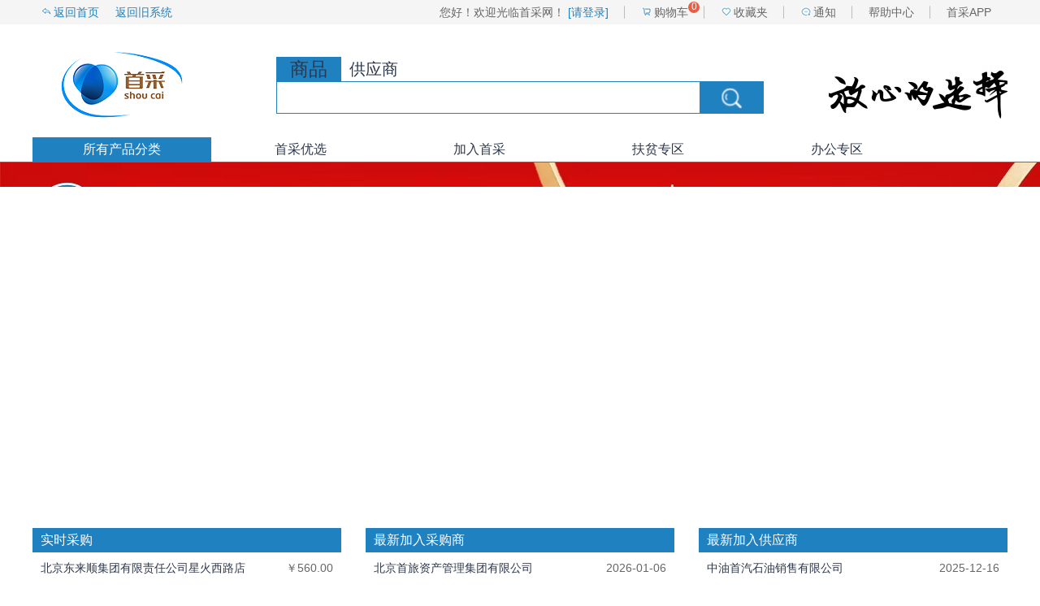

--- FILE ---
content_type: text/html;charset=UTF-8
request_url: http://www.ud-buy.com/udBuy/home.htm;jsessionid=9A643EF02F7E9F55874FCD11CC9601D6
body_size: 12512
content:




<!DOCTYPE html>
<html lang="zh">
<head>
  <meta charset="UTF-8">
  <meta http-equiv="x-ua-compatible" content="IE=edge, chrome=1"/>
  
  <title>首采网＿首页</title>
  <link rel="stylesheet" href="ud-buy/css/common.css">
  <link rel="stylesheet" href="ud-buy/css/swiper.css">
  <link rel="stylesheet" href="ud-buy/css/index.css">
    <script src="ud-buy/js/libs/swiper/idangerous.swiper.min.js"></script>
  <script type="text/javascript" src="ud-buy/scripts/jquery-3.7.1.min.js"></script>
  <script src="ud-buy/scripts/jquery-migrate-3.5.0.min.js"></script>
  <script src="ud-buy/js/common.js"></script>
  <script src="ud-buy/js/index.js"></script>
</head>
<body>
  <!--.top开始-->



<!DOCTYPE html PUBLIC "-//W3C//DTD HTML 4.01 Transitional//EN" "http://www.w3.org/TR/html4/loose.dtd">
<html>
<script>
var _hmt = _hmt || [];
(function() {
  var hm = document.createElement("script");
  hm.src = "https://hm.baidu.com/hm.js?ce5079e0b36a6c492ed4d15cdbec3dd6";
  var s = document.getElementsByTagName("script")[0]; 
  s.parentNode.insertBefore(hm, s);
})();
</script>
<head>
<meta http-equiv="Content-Type" content="text/html; charset=utf-8" />
</head>
<body>
<script type="text/javascript">
function showPic(e,sUrl){ 
                            var x,y; 
                            x = e.clientX; 
                            y = e.clientY; 
                            document.getElementById("Layer1").style.left = x+2+'px'; 
                            document.getElementById("Layer1").style.top = y+2+'px'; 
                            document.getElementById("Layer1").innerHTML = "<img border='0' src=\"" + sUrl + "\">"; 
                            document.getElementById("Layer1").style.display = ""; 
                            } 
                            function hiddenPic(){ 
                            document.getElementById("Layer1").innerHTML = ""; 
                            document.getElementById("Layer1").style.display = "none"; 
                        }
						
function selectLB(id){
	$("#typeSearch").val(id);
}
function sub(){
	var type = $("#typeSearch").val();
	var para = $("#para").val();
	para = encodeURI(para);
	if(type=='1'){
		location.href="searchItem.htm?para=" + para;
	}
	if(type=='4'){
		location.href="moreSup.htm?para=" + para; 
	}
}

//回车事件
function keyLogin(){
 if (event.keyCode==13)  //回车键的键值为13
   document.getElementById("search").click(); //调用登录按钮的登录事件
}
</script>
<div id="Layer1" style="display: none; position: absolute; z-index: 1010;"></div>
	<!-- 头部 -->
	<div style="height: 200px;">
		<div class="top bg">
			<div class="wrapper">
				<div class="wrap">
					
						
							<ul class="f-l head_l">
								<li><a href="home.htm"> <b></b>返回首页
								</a></li>
								<li><a href="http://ud-buy.com/udBuyold/">返回旧系统
								</a></li>
								<li><a href=""></a></li>
								<li><a href=""></a></li>
							</ul>
							<ul class="f-r head_r">
								<li><a href="login.jsp"> <b style='font-weight: normal'>您好！欢迎光临首采网！</b>
										<em>[请登录]</em>
								</a></li>
								<li><a href="cartList.htm?oper=list"> <b></b>购物车<span>0</span></a>
								</li>
								<li><a href="favoriteList.htm"> <b></b>收藏夹
								</a></li>
								<li><a href="notify.htm?oper=list"> <b></b>通知</a></li>
								<li><a href="staticPage.htm?go=service">帮助中心</a></li>
								<li><a href="" onmouseout="hiddenPic();" onmousemove="showPic(event,'ud-buy/images/app_down.jpg');">首采APP</a></li>
							</ul>
						
						
					
				</div>
			</div>
			<div class="top_c wrap">
				<a href="home.htm"><h1 class="logo f-l"></h1></a>
				<div class="search f-l">
					<ul>
						<li class="active"><a href="javascript:selectLB('1');"><h3>商品</h3></a></li>
						<li><a href="javascript:selectLB('4');">供应商</a></li>
					</ul>
					<div class="search_content">
						<input class="f-l" id="para" onkeydown="keyLogin();"/>
						<input type="hidden" id="typeSearch" value="1" />
						<a id="search" href="javascript:sub();"><p class="search_btn f-l"></p></a>
					</div>
				</div>
				<div class="desc f-r"></div>
			</div>
			<div class="top_content_wrap wrap">
				<ul class="top_all">
					<li class="item active whole_kind">
					所有产品分类
					<div class="top_content">
						<ul class="first_kind f-l">
							
								
								<li><a href="/udBuy/webItem.htm?itemSortCode=101&level=1" title="蔬菜 蛋 豆制品 茶叶"><p>
											<span>蔬菜 蛋 豆制品 茶叶</span>
										</p></a> <!--弹出begin-->
									<div class="f-l other_kind">
										<ul class="second_kind f-l">
											
												
												<li><em> <span> <a href="/udBuy/webItem.htm?itemSortCode=10101&level=2">蔬菜</a>
													</span> <b></b>
												</em>
													<div class="f-l">
														
															
															<span> <a href="/udBuy/webItem.htm?itemSortCode=1010107&level=3">茄果类</a>
															</span>
														
													</div></li>
											
												
												<li><em> <span> <a href="/udBuy/webItem.htm?itemSortCode=10103&level=2">蛋</a>
													</span> <b></b>
												</em>
													<div class="f-l">
														
															
															<span> <a href="/udBuy/webItem.htm?itemSortCode=1010301&level=3">鸡蛋</a>
															</span>
														
															
															<span> <a href="/udBuy/webItem.htm?itemSortCode=1010302&level=3">鸭蛋</a>
															</span>
														
													</div></li>
											
												
												<li><em> <span> <a href="/udBuy/webItem.htm?itemSortCode=10104&level=2">豆制品</a>
													</span> <b></b>
												</em>
													<div class="f-l">
														
															
															<span> <a href="/udBuy/webItem.htm?itemSortCode=1010401&level=3">豆腐</a>
															</span>
														
															
															<span> <a href="/udBuy/webItem.htm?itemSortCode=1010402&level=3">豆干</a>
															</span>
														
															
															<span> <a href="/udBuy/webItem.htm?itemSortCode=1010403&level=3">豆皮、豆丝</a>
															</span>
														
															
															<span> <a href="/udBuy/webItem.htm?itemSortCode=1010404&level=3">豆泡、面筋</a>
															</span>
														
															
															<span> <a href="/udBuy/webItem.htm?itemSortCode=1010406&level=3">拉皮、魔芋</a>
															</span>
														
															
															<span> <a href="/udBuy/webItem.htm?itemSortCode=1010407&level=3">豆浆</a>
															</span>
														
															
															<span> <a href="/udBuy/webItem.htm?itemSortCode=1010408&level=3">其他豆制品</a>
															</span>
														
													</div></li>
											
												
												<li><em> <span> <a href="/udBuy/webItem.htm?itemSortCode=10105&level=2">茶叶</a>
													</span> <b></b>
												</em>
													<div class="f-l">
														
															
															<span> <a href="/udBuy/webItem.htm?itemSortCode=1010501&level=3">青茶</a>
															</span>
														
															
															<span> <a href="/udBuy/webItem.htm?itemSortCode=1010502&level=3">花茶</a>
															</span>
														
															
															<span> <a href="/udBuy/webItem.htm?itemSortCode=1010503&level=3">绿茶</a>
															</span>
														
															
															<span> <a href="/udBuy/webItem.htm?itemSortCode=1010504&level=3">黑茶</a>
															</span>
														
															
															<span> <a href="/udBuy/webItem.htm?itemSortCode=1010505&level=3">红茶</a>
															</span>
														
															
															<span> <a href="/udBuy/webItem.htm?itemSortCode=1010506&level=3">代用茶</a>
															</span>
														
															
															<span> <a href="/udBuy/webItem.htm?itemSortCode=1010507&level=3">白茶</a>
															</span>
														
													</div></li>
											
										</ul>
									</div> <!--结束--></li>
							
								
								<li><a href="/udBuy/webItem.htm?itemSortCode=102&level=1" title="粮油、熟肉制品 休闲食品"><p>
											<span>粮油、熟肉制品 休闲食品</span>
										</p></a> <!--弹出begin-->
									<div class="f-l other_kind">
										<ul class="second_kind f-l">
											
												
												<li><em> <span> <a href="/udBuy/webItem.htm?itemSortCode=10201&level=2">粮食</a>
													</span> <b></b>
												</em>
													<div class="f-l">
														
															
															<span> <a href="/udBuy/webItem.htm?itemSortCode=1020101&level=3">米</a>
															</span>
														
															
															<span> <a href="/udBuy/webItem.htm?itemSortCode=1020102&level=3">面</a>
															</span>
														
															
															<span> <a href="/udBuy/webItem.htm?itemSortCode=1020103&level=3">杂粮</a>
															</span>
														
															
															<span> <a href="/udBuy/webItem.htm?itemSortCode=1020104&level=3">生粉、淀粉</a>
															</span>
														
													</div></li>
											
												
												<li><em> <span> <a href="/udBuy/webItem.htm?itemSortCode=10202&level=2">食用油</a>
													</span> <b></b>
												</em>
													<div class="f-l">
														
															
															<span> <a href="/udBuy/webItem.htm?itemSortCode=1020201&level=3">大豆油</a>
															</span>
														
															
															<span> <a href="/udBuy/webItem.htm?itemSortCode=1020202&level=3">调和油</a>
															</span>
														
															
															<span> <a href="/udBuy/webItem.htm?itemSortCode=1020203&level=3">花生油</a>
															</span>
														
															
															<span> <a href="/udBuy/webItem.htm?itemSortCode=1020204&level=3">玉米油</a>
															</span>
														
															
															<span> <a href="/udBuy/webItem.htm?itemSortCode=1020205&level=3">橄榄油</a>
															</span>
														
															
															<span> <a href="/udBuy/webItem.htm?itemSortCode=1020206&level=3">香油</a>
															</span>
														
															
															<span> <a href="/udBuy/webItem.htm?itemSortCode=1020207&level=3">菜籽油、生菜油</a>
															</span>
														
															
															<span> <a href="/udBuy/webItem.htm?itemSortCode=1020212&level=3">其它</a>
															</span>
														
													</div></li>
											
												
												<li><em> <span> <a href="/udBuy/webItem.htm?itemSortCode=10203&level=2">中餐粮食制品</a>
													</span> <b></b>
												</em>
													<div class="f-l">
														
															
															<span> <a href="/udBuy/webItem.htm?itemSortCode=1020301&level=3">面条</a>
															</span>
														
															
															<span> <a href="/udBuy/webItem.htm?itemSortCode=1020302&level=3">春卷、春卷皮</a>
															</span>
														
															
															<span> <a href="/udBuy/webItem.htm?itemSortCode=1020303&level=3">饺子、馄饨、饺子皮</a>
															</span>
														
															
															<span> <a href="/udBuy/webItem.htm?itemSortCode=1020305&level=3">烙饼、饼丝、荷叶饼</a>
															</span>
														
															
															<span> <a href="/udBuy/webItem.htm?itemSortCode=1020306&level=3">馒头、花卷</a>
															</span>
														
															
															<span> <a href="/udBuy/webItem.htm?itemSortCode=1020307&level=3">包子、馅饼</a>
															</span>
														
															
															<span> <a href="/udBuy/webItem.htm?itemSortCode=1020308&level=3">烧卖、锅贴</a>
															</span>
														
															
															<span> <a href="/udBuy/webItem.htm?itemSortCode=1020309&level=3">粽子</a>
															</span>
														
															
															<span> <a href="/udBuy/webItem.htm?itemSortCode=1020310&level=3">元宵</a>
															</span>
														
															
															<span> <a href="/udBuy/webItem.htm?itemSortCode=1020311&level=3">月饼</a>
															</span>
														
															
															<span> <a href="/udBuy/webItem.htm?itemSortCode=1020317&level=3">其它</a>
															</span>
														
															
															<span> <a href="/udBuy/webItem.htm?itemSortCode=1020318&level=3">馅料 </a>
															</span>
														
															
															<span> <a href="/udBuy/webItem.htm?itemSortCode=1020319&level=3">糕点</a>
															</span>
														
															
															<span> <a href="/udBuy/webItem.htm?itemSortCode=1020320&level=3">小吃</a>
															</span>
														
													</div></li>
											
												
												<li><em> <span> <a href="/udBuy/webItem.htm?itemSortCode=10204&level=2">西餐粮食制品</a>
													</span> <b></b>
												</em>
													<div class="f-l">
														
															
															<span> <a href="/udBuy/webItem.htm?itemSortCode=1020402&level=3">馅面包</a>
															</span>
														
															
															<span> <a href="/udBuy/webItem.htm?itemSortCode=1020403&level=3">无馅面包</a>
															</span>
														
															
															<span> <a href="/udBuy/webItem.htm?itemSortCode=1020404&level=3">面包片</a>
															</span>
														
															
															<span> <a href="/udBuy/webItem.htm?itemSortCode=1020405&level=3">面包干、起酥</a>
															</span>
														
															
															<span> <a href="/udBuy/webItem.htm?itemSortCode=1020406&level=3">汉堡、匹萨</a>
															</span>
														
															
															<span> <a href="/udBuy/webItem.htm?itemSortCode=1020407&level=3">蛋糕</a>
															</span>
														
															
															<span> <a href="/udBuy/webItem.htm?itemSortCode=1020409&level=3">早餐谷类</a>
															</span>
														
															
															<span> <a href="/udBuy/webItem.htm?itemSortCode=1020410&level=3">半成品面点</a>
															</span>
														
															
															<span> <a href="/udBuy/webItem.htm?itemSortCode=1020411&level=3">意大利面条</a>
															</span>
														
															
															<span> <a href="/udBuy/webItem.htm?itemSortCode=1020415&level=3">其它</a>
															</span>
														
													</div></li>
											
												
												<li><em> <span> <a href="/udBuy/webItem.htm?itemSortCode=10205&level=2">休闲食品</a>
													</span> <b></b>
												</em>
													<div class="f-l">
														
															
															<span> <a href="/udBuy/webItem.htm?itemSortCode=1020501&level=3">干果</a>
															</span>
														
															
															<span> <a href="/udBuy/webItem.htm?itemSortCode=1020504&level=3">巧克力制品</a>
															</span>
														
															
															<span> <a href="/udBuy/webItem.htm?itemSortCode=1020505&level=3">糖果</a>
															</span>
														
															
															<span> <a href="/udBuy/webItem.htm?itemSortCode=1020506&level=3">糕点</a>
															</span>
														
															
															<span> <a href="/udBuy/webItem.htm?itemSortCode=1020507&level=3">饼干</a>
															</span>
														
													</div></li>
											
												
												<li><em> <span> <a href="/udBuy/webItem.htm?itemSortCode=10206&level=2">西餐熟食制品</a>
													</span> <b></b>
												</em>
													<div class="f-l">
														
															
															<span> <a href="/udBuy/webItem.htm?itemSortCode=1020601&level=3">火腿</a>
															</span>
														
															
															<span> <a href="/udBuy/webItem.htm?itemSortCode=1020602&level=3">香肠</a>
															</span>
														
															
															<span> <a href="/udBuy/webItem.htm?itemSortCode=1020603&level=3">培根</a>
															</span>
														
															
															<span> <a href="/udBuy/webItem.htm?itemSortCode=1020604&level=3">卷、胚</a>
															</span>
														
															
															<span> <a href="/udBuy/webItem.htm?itemSortCode=1020605&level=3">鱼、鱼柳</a>
															</span>
														
															
															<span> <a href="/udBuy/webItem.htm?itemSortCode=1020606&level=3">牛肉</a>
															</span>
														
															
															<span> <a href="/udBuy/webItem.htm?itemSortCode=1020607&level=3">鸡胸、鸭胸、火鸡胸</a>
															</span>
														
															
															<span> <a href="/udBuy/webItem.htm?itemSortCode=1020609&level=3">其它</a>
															</span>
														
													</div></li>
											
												
												<li><em> <span> <a href="/udBuy/webItem.htm?itemSortCode=10207&level=2">中餐熟食制品</a>
													</span> <b></b>
												</em>
													<div class="f-l">
														
															
															<span> <a href="/udBuy/webItem.htm?itemSortCode=1020701&level=3">香肠</a>
															</span>
														
															
															<span> <a href="/udBuy/webItem.htm?itemSortCode=1020702&level=3">火腿、培根</a>
															</span>
														
															
															<span> <a href="/udBuy/webItem.htm?itemSortCode=1020703&level=3">肚</a>
															</span>
														
															
															<span> <a href="/udBuy/webItem.htm?itemSortCode=1020704&level=3">鸭</a>
															</span>
														
															
															<span> <a href="/udBuy/webItem.htm?itemSortCode=1020705&level=3">牛肉、猪肉</a>
															</span>
														
															
															<span> <a href="/udBuy/webItem.htm?itemSortCode=1020706&level=3">腊制品</a>
															</span>
														
															
															<span> <a href="/udBuy/webItem.htm?itemSortCode=1020709&level=3">其它</a>
															</span>
														
													</div></li>
											
												
												<li><em> <span> <a href="/udBuy/webItem.htm?itemSortCode=10208&level=2">清真熟食制品</a>
													</span> <b></b>
												</em>
													<div class="f-l">
														
															
															<span> <a href="/udBuy/webItem.htm?itemSortCode=1020801&level=3">熟牛肉制品</a>
															</span>
														
															
															<span> <a href="/udBuy/webItem.htm?itemSortCode=1020802&level=3">熟羊肉制品</a>
															</span>
														
													</div></li>
											
										</ul>
									</div> <!--结束--></li>
							
								
								<li><a href="/udBuy/webItem.htm?itemSortCode=103&level=1" title="水产品 海干货 酱菜 干货"><p>
											<span>水产品 海干货 酱菜 干货</span>
										</p></a> <!--弹出begin-->
									<div class="f-l other_kind">
										<ul class="second_kind f-l">
											
												
												<li><em> <span> <a href="/udBuy/webItem.htm?itemSortCode=10301&level=2">鱼</a>
													</span> <b></b>
												</em>
													<div class="f-l">
														
															
															<span> <a href="/udBuy/webItem.htm?itemSortCode=1030101&level=3">鲜活</a>
															</span>
														
															
															<span> <a href="/udBuy/webItem.htm?itemSortCode=1030102&level=3">冰鲜</a>
															</span>
														
															
															<span> <a href="/udBuy/webItem.htm?itemSortCode=1030103&level=3">冷冻</a>
															</span>
														
													</div></li>
											
												
												<li><em> <span> <a href="/udBuy/webItem.htm?itemSortCode=10302&level=2">虾</a>
													</span> <b></b>
												</em>
													<div class="f-l">
														
															
															<span> <a href="/udBuy/webItem.htm?itemSortCode=1030203&level=3">冷冻虾</a>
															</span>
														
													</div></li>
											
												
												<li><em> <span> <a href="/udBuy/webItem.htm?itemSortCode=10303&level=2">贝</a>
													</span> <b></b>
												</em>
													<div class="f-l">
														
															
															<span> <a href="/udBuy/webItem.htm?itemSortCode=1030303&level=3">冷冻</a>
															</span>
														
													</div></li>
											
												
												<li><em> <span> <a href="/udBuy/webItem.htm?itemSortCode=10304&level=2">蟹</a>
													</span> <b></b>
												</em>
													<div class="f-l">
														
															
															<span> <a href="/udBuy/webItem.htm?itemSortCode=1030403&level=3">冷冻</a>
															</span>
														
													</div></li>
											
												
												<li><em> <span> <a href="/udBuy/webItem.htm?itemSortCode=10305&level=2">鲍鱼</a>
													</span> <b></b>
												</em>
													<div class="f-l">
														
															
															<span> <a href="/udBuy/webItem.htm?itemSortCode=1030502&level=3">冰鲜</a>
															</span>
														
													</div></li>
											
												
												<li><em> <span> <a href="/udBuy/webItem.htm?itemSortCode=10306&level=2">其它水产</a>
													</span> <b></b>
												</em>
													<div class="f-l">
														
															
															<span> <a href="/udBuy/webItem.htm?itemSortCode=1030603&level=3">冷冻</a>
															</span>
														
													</div></li>
											
												
												<li><em> <span> <a href="/udBuy/webItem.htm?itemSortCode=10307&level=2">水发海产品</a>
													</span> <b></b>
												</em>
													<div class="f-l">
														
															
															<span> <a href="/udBuy/webItem.htm?itemSortCode=1030701&level=3">海蜇</a>
															</span>
														
															
															<span> <a href="/udBuy/webItem.htm?itemSortCode=1030703&level=3">海参</a>
															</span>
														
													</div></li>
											
												
												<li><em> <span> <a href="/udBuy/webItem.htm?itemSortCode=10308&level=2">水产半成品</a>
													</span> <b></b>
												</em>
													<div class="f-l">
														
															
															<span> <a href="/udBuy/webItem.htm?itemSortCode=1030801&level=3">水产半成品</a>
															</span>
														
													</div></li>
											
												
												<li><em> <span> <a href="/udBuy/webItem.htm?itemSortCode=10309&level=2">海干货</a>
													</span> <b></b>
												</em>
													<div class="f-l">
														
															
															<span> <a href="/udBuy/webItem.htm?itemSortCode=1030904&level=3">海参</a>
															</span>
														
															
															<span> <a href="/udBuy/webItem.htm?itemSortCode=1030910&level=3">虾皮、海米</a>
															</span>
														
													</div></li>
											
												
												<li><em> <span> <a href="/udBuy/webItem.htm?itemSortCode=10310&level=2">酱菜</a>
													</span> <b></b>
												</em>
													<div class="f-l">
														
															
															<span> <a href="/udBuy/webItem.htm?itemSortCode=1031001&level=3">酱菜</a>
															</span>
														
															
															<span> <a href="/udBuy/webItem.htm?itemSortCode=1031002&level=3">芝麻酱、花生酱</a>
															</span>
														
															
															<span> <a href="/udBuy/webItem.htm?itemSortCode=1031003&level=3">黄酱</a>
															</span>
														
															
															<span> <a href="/udBuy/webItem.htm?itemSortCode=1031004&level=3">甜面酱</a>
															</span>
														
															
															<span> <a href="/udBuy/webItem.htm?itemSortCode=1031005&level=3">韭菜花</a>
															</span>
														
															
															<span> <a href="/udBuy/webItem.htm?itemSortCode=1031006&level=3">腐乳</a>
															</span>
														
															
															<span> <a href="/udBuy/webItem.htm?itemSortCode=1031007&level=3">辣椒糊、辣椒酱、辣椒油</a>
															</span>
														
															
															<span> <a href="/udBuy/webItem.htm?itemSortCode=1031008&level=3">糖蒜</a>
															</span>
														
															
															<span> <a href="/udBuy/webItem.htm?itemSortCode=1031009&level=3">酸菜、辣白菜</a>
															</span>
														
													</div></li>
											
												
												<li><em> <span> <a href="/udBuy/webItem.htm?itemSortCode=10311&level=2">干货</a>
													</span> <b></b>
												</em>
													<div class="f-l">
														
															
															<span> <a href="/udBuy/webItem.htm?itemSortCode=1031101&level=3">干菌类</a>
															</span>
														
															
															<span> <a href="/udBuy/webItem.htm?itemSortCode=1031102&level=3">干菜</a>
															</span>
														
															
															<span> <a href="/udBuy/webItem.htm?itemSortCode=1031103&level=3">粉丝、粉条、腐竹</a>
															</span>
														
													</div></li>
											
												
												<li><em> <span> <a href="/udBuy/webItem.htm?itemSortCode=10312&level=2">燕窝</a>
													</span> <b></b>
												</em>
													<div class="f-l">
														
													</div></li>
											
										</ul>
									</div> <!--结束--></li>
							
								
								<li><a href="/udBuy/webItem.htm?itemSortCode=104&level=1" title="调味 乳制品 冷饮 罐头 "><p>
											<span>调味 乳制品 冷饮 罐头 </span>
										</p></a> <!--弹出begin-->
									<div class="f-l other_kind">
										<ul class="second_kind f-l">
											
												
												<li><em> <span> <a href="/udBuy/webItem.htm?itemSortCode=10401&level=2">糖、盐</a>
													</span> <b></b>
												</em>
													<div class="f-l">
														
															
															<span> <a href="/udBuy/webItem.htm?itemSortCode=1040101&level=3">糖</a>
															</span>
														
															
															<span> <a href="/udBuy/webItem.htm?itemSortCode=1040102&level=3">盐</a>
															</span>
														
													</div></li>
											
												
												<li><em> <span> <a href="/udBuy/webItem.htm?itemSortCode=10402&level=2">调味粉、精</a>
													</span> <b></b>
												</em>
													<div class="f-l">
														
															
															<span> <a href="/udBuy/webItem.htm?itemSortCode=1040201&level=3">鸡精、鸡粉</a>
															</span>
														
															
															<span> <a href="/udBuy/webItem.htm?itemSortCode=1040202&level=3">味精、味素</a>
															</span>
														
													</div></li>
											
												
												<li><em> <span> <a href="/udBuy/webItem.htm?itemSortCode=10403&level=2">酱油</a>
													</span> <b></b>
												</em>
													<div class="f-l">
														
															
															<span> <a href="/udBuy/webItem.htm?itemSortCode=1040301&level=3">进口酱油</a>
															</span>
														
															
															<span> <a href="/udBuy/webItem.htm?itemSortCode=1040302&level=3">国产酱油</a>
															</span>
														
													</div></li>
											
												
												<li><em> <span> <a href="/udBuy/webItem.htm?itemSortCode=10404&level=2">醋</a>
													</span> <b></b>
												</em>
													<div class="f-l">
														
															
															<span> <a href="/udBuy/webItem.htm?itemSortCode=1040401&level=3">进口醋</a>
															</span>
														
															
															<span> <a href="/udBuy/webItem.htm?itemSortCode=1040402&level=3">国产醋</a>
															</span>
														
													</div></li>
											
												
												<li><em> <span> <a href="/udBuy/webItem.htm?itemSortCode=10405&level=2">调味酱</a>
													</span> <b></b>
												</em>
													<div class="f-l">
														
															
															<span> <a href="/udBuy/webItem.htm?itemSortCode=1040501&level=3">进口酱</a>
															</span>
														
															
															<span> <a href="/udBuy/webItem.htm?itemSortCode=1040502&level=3">国产酱</a>
															</span>
														
													</div></li>
											
												
												<li><em> <span> <a href="/udBuy/webItem.htm?itemSortCode=10406&level=2">调味汁</a>
													</span> <b></b>
												</em>
													<div class="f-l">
														
															
															<span> <a href="/udBuy/webItem.htm?itemSortCode=1040601&level=3">进口汁</a>
															</span>
														
															
															<span> <a href="/udBuy/webItem.htm?itemSortCode=1040602&level=3">国产汁</a>
															</span>
														
													</div></li>
											
												
												<li><em> <span> <a href="/udBuy/webItem.htm?itemSortCode=10407&level=2">调味卤、露</a>
													</span> <b></b>
												</em>
													<div class="f-l">
														
															
															<span> <a href="/udBuy/webItem.htm?itemSortCode=1040701&level=3">进口卤、露</a>
															</span>
														
															
															<span> <a href="/udBuy/webItem.htm?itemSortCode=1040702&level=3">国产卤、露</a>
															</span>
														
													</div></li>
											
												
												<li><em> <span> <a href="/udBuy/webItem.htm?itemSortCode=10408&level=2">调味粉、粒</a>
													</span> <b></b>
												</em>
													<div class="f-l">
														
															
															<span> <a href="/udBuy/webItem.htm?itemSortCode=1040801&level=3">进口粉、粒</a>
															</span>
														
															
															<span> <a href="/udBuy/webItem.htm?itemSortCode=1040802&level=3">国产粉、粒</a>
															</span>
														
													</div></li>
											
												
												<li><em> <span> <a href="/udBuy/webItem.htm?itemSortCode=10409&level=2">咖喱、芥末</a>
													</span> <b></b>
												</em>
													<div class="f-l">
														
															
															<span> <a href="/udBuy/webItem.htm?itemSortCode=1040901&level=3">进口咖喱、芥末</a>
															</span>
														
															
															<span> <a href="/udBuy/webItem.htm?itemSortCode=1040902&level=3">国产咖喱、芥末</a>
															</span>
														
													</div></li>
											
												
												<li><em> <span> <a href="/udBuy/webItem.htm?itemSortCode=10412&level=2">辣椒</a>
													</span> <b></b>
												</em>
													<div class="f-l">
														
															
															<span> <a href="/udBuy/webItem.htm?itemSortCode=1041201&level=3">辣椒粉</a>
															</span>
														
															
															<span> <a href="/udBuy/webItem.htm?itemSortCode=1041202&level=3">辣椒碎</a>
															</span>
														
															
															<span> <a href="/udBuy/webItem.htm?itemSortCode=1041203&level=3">辣椒段</a>
															</span>
														
															
															<span> <a href="/udBuy/webItem.htm?itemSortCode=1041204&level=3">干辣椒</a>
															</span>
														
													</div></li>
											
												
												<li><em> <span> <a href="/udBuy/webItem.htm?itemSortCode=10413&level=2">药材类调料</a>
													</span> <b></b>
												</em>
													<div class="f-l">
														
															
															<span> <a href="/udBuy/webItem.htm?itemSortCode=1041301&level=3">花椒、大料</a>
															</span>
														
															
															<span> <a href="/udBuy/webItem.htm?itemSortCode=1041302&level=3">桂皮、桂枝、肉桂</a>
															</span>
														
															
															<span> <a href="/udBuy/webItem.htm?itemSortCode=1041303&level=3">胡椒、孜然</a>
															</span>
														
															
															<span> <a href="/udBuy/webItem.htm?itemSortCode=1041304&level=3">丁香、香叶</a>
															</span>
														
															
															<span> <a href="/udBuy/webItem.htm?itemSortCode=1041305&level=3">草果、罗汉果</a>
															</span>
														
															
															<span> <a href="/udBuy/webItem.htm?itemSortCode=1041306&level=3">肉豆蔻、草豆蔻、白豆蔻</a>
															</span>
														
															
															<span> <a href="/udBuy/webItem.htm?itemSortCode=1041307&level=3">姜黄、砂姜、良姜</a>
															</span>
														
															
															<span> <a href="/udBuy/webItem.htm?itemSortCode=1041308&level=3">陈皮、茴香</a>
															</span>
														
															
															<span> <a href="/udBuy/webItem.htm?itemSortCode=1041314&level=3">枸杞子、黄栀子</a>
															</span>
														
													</div></li>
											
												
												<li><em> <span> <a href="/udBuy/webItem.htm?itemSortCode=10414&level=2">沙拉酱</a>
													</span> <b></b>
												</em>
													<div class="f-l">
														
															
															<span> <a href="/udBuy/webItem.htm?itemSortCode=1041401&level=3">沙拉酱</a>
															</span>
														
													</div></li>
											
												
												<li><em> <span> <a href="/udBuy/webItem.htm?itemSortCode=10415&level=2">其它调料</a>
													</span> <b></b>
												</em>
													<div class="f-l">
														
															
															<span> <a href="/udBuy/webItem.htm?itemSortCode=1041501&level=3">其它调料</a>
															</span>
														
													</div></li>
											
												
												<li><em> <span> <a href="/udBuy/webItem.htm?itemSortCode=10416&level=2">乳制品、冷饮</a>
													</span> <b></b>
												</em>
													<div class="f-l">
														
															
															<span> <a href="/udBuy/webItem.htm?itemSortCode=1041601&level=3">液态奶</a>
															</span>
														
															
															<span> <a href="/udBuy/webItem.htm?itemSortCode=1041602&level=3">酸奶</a>
															</span>
														
															
															<span> <a href="/udBuy/webItem.htm?itemSortCode=1041603&level=3">黄油、奶油</a>
															</span>
														
															
															<span> <a href="/udBuy/webItem.htm?itemSortCode=1041604&level=3">奶酪、芝士粉</a>
															</span>
														
															
															<span> <a href="/udBuy/webItem.htm?itemSortCode=1041605&level=3">慕斯、炼乳</a>
															</span>
														
															
															<span> <a href="/udBuy/webItem.htm?itemSortCode=1041606&level=3">奶粉</a>
															</span>
														
															
															<span> <a href="/udBuy/webItem.htm?itemSortCode=1041607&level=3">冰激凌</a>
															</span>
														
															
															<span> <a href="/udBuy/webItem.htm?itemSortCode=1041608&level=3">冰棍</a>
															</span>
														
															
															<span> <a href="/udBuy/webItem.htm?itemSortCode=1041609&level=3">山药酪、蓝莓酪、枣酪</a>
															</span>
														
													</div></li>
											
												
												<li><em> <span> <a href="/udBuy/webItem.htm?itemSortCode=10417&level=2">罐装食品</a>
													</span> <b></b>
												</em>
													<div class="f-l">
														
															
															<span> <a href="/udBuy/webItem.htm?itemSortCode=1041701&level=3">海鲜类</a>
															</span>
														
															
															<span> <a href="/udBuy/webItem.htm?itemSortCode=1041702&level=3">蔬菜类</a>
															</span>
														
															
															<span> <a href="/udBuy/webItem.htm?itemSortCode=1041703&level=3">荤菜类</a>
															</span>
														
															
															<span> <a href="/udBuy/webItem.htm?itemSortCode=1041704&level=3">水果类</a>
															</span>
														
															
															<span> <a href="/udBuy/webItem.htm?itemSortCode=1041705&level=3">菌类</a>
															</span>
														
															
															<span> <a href="/udBuy/webItem.htm?itemSortCode=1041706&level=3">果酱</a>
															</span>
														
															
															<span> <a href="/udBuy/webItem.htm?itemSortCode=1041707&level=3">肉类</a>
															</span>
														
													</div></li>
											
										</ul>
									</div> <!--结束--></li>
							
								
								<li><a href="/udBuy/webItem.htm?itemSortCode=105&level=1" title="畜 禽"><p>
											<span>畜 禽</span>
										</p></a> <!--弹出begin-->
									<div class="f-l other_kind">
										<ul class="second_kind f-l">
											
												
												<li><em> <span> <a href="/udBuy/webItem.htm?itemSortCode=10501&level=2">猪</a>
													</span> <b></b>
												</em>
													<div class="f-l">
														
															
															<span> <a href="/udBuy/webItem.htm?itemSortCode=1050101&level=3">鲜前臀尖、前肘</a>
															</span>
														
															
															<span> <a href="/udBuy/webItem.htm?itemSortCode=1050102&level=3">冻前臀尖、前肘</a>
															</span>
														
															
															<span> <a href="/udBuy/webItem.htm?itemSortCode=1050103&level=3">鲜五花肉、通脊、里脊</a>
															</span>
														
															
															<span> <a href="/udBuy/webItem.htm?itemSortCode=1050104&level=3">冻五花肉、通脊、里脊</a>
															</span>
														
															
															<span> <a href="/udBuy/webItem.htm?itemSortCode=1050105&level=3">鲜后臀尖、后肘</a>
															</span>
														
															
															<span> <a href="/udBuy/webItem.htm?itemSortCode=1050106&level=3">冻后臀尖、后肘</a>
															</span>
														
															
															<span> <a href="/udBuy/webItem.htm?itemSortCode=1050107&level=3">鲜赤肉、梅肉</a>
															</span>
														
															
															<span> <a href="/udBuy/webItem.htm?itemSortCode=1050108&level=3">冻赤肉、梅肉</a>
															</span>
														
															
															<span> <a href="/udBuy/webItem.htm?itemSortCode=1050109&level=3">鲜排骨、腔排、棒骨</a>
															</span>
														
															
															<span> <a href="/udBuy/webItem.htm?itemSortCode=1050110&level=3">冻排骨、腔排、棒骨</a>
															</span>
														
															
															<span> <a href="/udBuy/webItem.htm?itemSortCode=1050121&level=3">加工肉</a>
															</span>
														
															
															<span> <a href="/udBuy/webItem.htm?itemSortCode=1050126&level=3">副产品</a>
															</span>
														
													</div></li>
											
												
												<li><em> <span> <a href="/udBuy/webItem.htm?itemSortCode=10502&level=2">国产牛肉</a>
													</span> <b></b>
												</em>
													<div class="f-l">
														
															
															<span> <a href="/udBuy/webItem.htm?itemSortCode=1050201&level=3">鲜外脊(西冷)</a>
															</span>
														
															
															<span> <a href="/udBuy/webItem.htm?itemSortCode=1050202&level=3">冻外脊(西冷)</a>
															</span>
														
															
															<span> <a href="/udBuy/webItem.htm?itemSortCode=1050203&level=3">鲜里脊(牛柳)</a>
															</span>
														
															
															<span> <a href="/udBuy/webItem.htm?itemSortCode=1050204&level=3">冻里脊(牛柳)</a>
															</span>
														
															
															<span> <a href="/udBuy/webItem.htm?itemSortCode=1050205&level=3">鲜腱子肉</a>
															</span>
														
															
															<span> <a href="/udBuy/webItem.htm?itemSortCode=1050206&level=3">冻腱子肉</a>
															</span>
														
															
															<span> <a href="/udBuy/webItem.htm?itemSortCode=1050208&level=3">冻牛排、牛扒</a>
															</span>
														
															
															<span> <a href="/udBuy/webItem.htm?itemSortCode=1050209&level=3">鲜眼肉</a>
															</span>
														
															
															<span> <a href="/udBuy/webItem.htm?itemSortCode=1050210&level=3">冻眼肉</a>
															</span>
														
															
															<span> <a href="/udBuy/webItem.htm?itemSortCode=1050212&level=3">冻肩峰肉</a>
															</span>
														
															
															<span> <a href="/udBuy/webItem.htm?itemSortCode=1050213&level=3">鲜米龙</a>
															</span>
														
															
															<span> <a href="/udBuy/webItem.htm?itemSortCode=1050214&level=3">冻米龙</a>
															</span>
														
															
															<span> <a href="/udBuy/webItem.htm?itemSortCode=1050215&level=3">鲜上脑</a>
															</span>
														
															
															<span> <a href="/udBuy/webItem.htm?itemSortCode=1050216&level=3">冻上脑</a>
															</span>
														
															
															<span> <a href="/udBuy/webItem.htm?itemSortCode=1050217&level=3">鲜牛腩</a>
															</span>
														
															
															<span> <a href="/udBuy/webItem.htm?itemSortCode=1050218&level=3">冻牛腩</a>
															</span>
														
															
															<span> <a href="/udBuy/webItem.htm?itemSortCode=1050219&level=3">鲜牛淋(和尚头)</a>
															</span>
														
															
															<span> <a href="/udBuy/webItem.htm?itemSortCode=1050220&level=3">冻牛淋(和尚头)</a>
															</span>
														
															
															<span> <a href="/udBuy/webItem.htm?itemSortCode=1050221&level=3">鲜黄瓜条</a>
															</span>
														
															
															<span> <a href="/udBuy/webItem.htm?itemSortCode=1050222&level=3">冻黄瓜条</a>
															</span>
														
															
															<span> <a href="/udBuy/webItem.htm?itemSortCode=1050224&level=3">冻三角肉</a>
															</span>
														
															
															<span> <a href="/udBuy/webItem.htm?itemSortCode=1050227&level=3">加工肉</a>
															</span>
														
															
															<span> <a href="/udBuy/webItem.htm?itemSortCode=1050232&level=3">副产品</a>
															</span>
														
													</div></li>
											
												
												<li><em> <span> <a href="/udBuy/webItem.htm?itemSortCode=10503&level=2">进口牛肉</a>
													</span> <b></b>
												</em>
													<div class="f-l">
														
															
															<span> <a href="/udBuy/webItem.htm?itemSortCode=1050301&level=3">进口牛排、牛扒</a>
															</span>
														
															
															<span> <a href="/udBuy/webItem.htm?itemSortCode=1050302&level=3">进口牛柳</a>
															</span>
														
															
															<span> <a href="/udBuy/webItem.htm?itemSortCode=1050303&level=3">进口牛眼肉</a>
															</span>
														
															
															<span> <a href="/udBuy/webItem.htm?itemSortCode=1050304&level=3">进口牛外脊</a>
															</span>
														
															
															<span> <a href="/udBuy/webItem.htm?itemSortCode=1050305&level=3">进口牛腰肉、臀肉</a>
															</span>
														
															
															<span> <a href="/udBuy/webItem.htm?itemSortCode=1050306&level=3">进口牛腱子肉、牡蛎肉</a>
															</span>
														
															
															<span> <a href="/udBuy/webItem.htm?itemSortCode=1050307&level=3">上脑</a>
															</span>
														
															
															<span> <a href="/udBuy/webItem.htm?itemSortCode=1050308&level=3">牛腩</a>
															</span>
														
															
															<span> <a href="/udBuy/webItem.htm?itemSortCode=1050309&level=3">副产品</a>
															</span>
														
													</div></li>
											
												
												<li><em> <span> <a href="/udBuy/webItem.htm?itemSortCode=10504&level=2">进口羊肉</a>
													</span> <b></b>
												</em>
													<div class="f-l">
														
															
															<span> <a href="/udBuy/webItem.htm?itemSortCode=1050401&level=3">进口羊排</a>
															</span>
														
															
															<span> <a href="/udBuy/webItem.htm?itemSortCode=1050403&level=3">进口羊肩肉</a>
															</span>
														
															
															<span> <a href="/udBuy/webItem.htm?itemSortCode=1050404&level=3">进口羊腹肉</a>
															</span>
														
															
															<span> <a href="/udBuy/webItem.htm?itemSortCode=1050405&level=3">进口羊腱子</a>
															</span>
														
															
															<span> <a href="/udBuy/webItem.htm?itemSortCode=1050406&level=3">副产品</a>
															</span>
														
													</div></li>
											
												
												<li><em> <span> <a href="/udBuy/webItem.htm?itemSortCode=10505&level=2">羊</a>
													</span> <b></b>
												</em>
													<div class="f-l">
														
															
															<span> <a href="/udBuy/webItem.htm?itemSortCode=1050501&level=3">冻羊肉胚、砖</a>
															</span>
														
															
															<span> <a href="/udBuy/webItem.htm?itemSortCode=1050502&level=3">鲜羊腿肉</a>
															</span>
														
															
															<span> <a href="/udBuy/webItem.htm?itemSortCode=1050503&level=3">冻羊腿肉</a>
															</span>
														
															
															<span> <a href="/udBuy/webItem.htm?itemSortCode=1050504&level=3">鲜外脊、里脊</a>
															</span>
														
															
															<span> <a href="/udBuy/webItem.htm?itemSortCode=1050505&level=3">冻外脊、里脊</a>
															</span>
														
															
															<span> <a href="/udBuy/webItem.htm?itemSortCode=1050506&level=3">鲜羊腩、上脑</a>
															</span>
														
															
															<span> <a href="/udBuy/webItem.htm?itemSortCode=1050507&level=3">冻羊腩、上脑</a>
															</span>
														
															
															<span> <a href="/udBuy/webItem.htm?itemSortCode=1050508&level=3">鲜羊肉片、卷</a>
															</span>
														
															
															<span> <a href="/udBuy/webItem.htm?itemSortCode=1050509&level=3">冻羊肉片、卷</a>
															</span>
														
															
															<span> <a href="/udBuy/webItem.htm?itemSortCode=1050510&level=3">鲜羊排</a>
															</span>
														
															
															<span> <a href="/udBuy/webItem.htm?itemSortCode=1050511&level=3">冻羊排</a>
															</span>
														
															
															<span> <a href="/udBuy/webItem.htm?itemSortCode=1050512&level=3">鲜羊腰、羊臀</a>
															</span>
														
															
															<span> <a href="/udBuy/webItem.htm?itemSortCode=1050513&level=3">冻羊腰、羊臀</a>
															</span>
														
															
															<span> <a href="/udBuy/webItem.htm?itemSortCode=1050516&level=3">冻羊眼肉</a>
															</span>
														
															
															<span> <a href="/udBuy/webItem.htm?itemSortCode=1050520&level=3">加工肉</a>
															</span>
														
															
															<span> <a href="/udBuy/webItem.htm?itemSortCode=1050521&level=3">副产品</a>
															</span>
														
															
															<span> <a href="/udBuy/webItem.htm?itemSortCode=1050522&level=3">冻前腱子</a>
															</span>
														
															
															<span> <a href="/udBuy/webItem.htm?itemSortCode=1050523&level=3">鲜前腱子</a>
															</span>
														
															
															<span> <a href="/udBuy/webItem.htm?itemSortCode=1050524&level=3">冻后腱子</a>
															</span>
														
															
															<span> <a href="/udBuy/webItem.htm?itemSortCode=1050525&level=3">鲜后腱子</a>
															</span>
														
															
															<span> <a href="/udBuy/webItem.htm?itemSortCode=1050526&level=3">其他</a>
															</span>
														
													</div></li>
											
												
												<li><em> <span> <a href="/udBuy/webItem.htm?itemSortCode=10507&level=2">鸡</a>
													</span> <b></b>
												</em>
													<div class="f-l">
														
															
															<span> <a href="/udBuy/webItem.htm?itemSortCode=1050701&level=3">白条鸡、乌鸡</a>
															</span>
														
															
															<span> <a href="/udBuy/webItem.htm?itemSortCode=1050702&level=3">清远鸡、三黄鸡</a>
															</span>
														
															
															<span> <a href="/udBuy/webItem.htm?itemSortCode=1050703&level=3">黄油鸡、童子鸡</a>
															</span>
														
															
															<span> <a href="/udBuy/webItem.htm?itemSortCode=1050704&level=3">文昌鸡、西装鸡</a>
															</span>
														
															
															<span> <a href="/udBuy/webItem.htm?itemSortCode=1050705&level=3">柴鸡</a>
															</span>
														
															
															<span> <a href="/udBuy/webItem.htm?itemSortCode=1050706&level=3">胸部位</a>
															</span>
														
															
															<span> <a href="/udBuy/webItem.htm?itemSortCode=1050707&level=3">翅部位</a>
															</span>
														
															
															<span> <a href="/udBuy/webItem.htm?itemSortCode=1050708&level=3">腿部位</a>
															</span>
														
															
															<span> <a href="/udBuy/webItem.htm?itemSortCode=1050709&level=3">加工肉</a>
															</span>
														
															
															<span> <a href="/udBuy/webItem.htm?itemSortCode=1050714&level=3">副产品</a>
															</span>
														
													</div></li>
											
												
												<li><em> <span> <a href="/udBuy/webItem.htm?itemSortCode=10508&level=2">鸭</a>
													</span> <b></b>
												</em>
													<div class="f-l">
														
															
															<span> <a href="/udBuy/webItem.htm?itemSortCode=1050801&level=3">白条鸭</a>
															</span>
														
															
															<span> <a href="/udBuy/webItem.htm?itemSortCode=1050803&level=3">西装鸭</a>
															</span>
														
															
															<span> <a href="/udBuy/webItem.htm?itemSortCode=1050804&level=3">半片鸭</a>
															</span>
														
															
															<span> <a href="/udBuy/webItem.htm?itemSortCode=1050805&level=3">草鸭</a>
															</span>
														
															
															<span> <a href="/udBuy/webItem.htm?itemSortCode=1050806&level=3">老鸭</a>
															</span>
														
															
															<span> <a href="/udBuy/webItem.htm?itemSortCode=1050807&level=3">麻鸭</a>
															</span>
														
															
															<span> <a href="/udBuy/webItem.htm?itemSortCode=1050808&level=3">填鸭</a>
															</span>
														
															
															<span> <a href="/udBuy/webItem.htm?itemSortCode=1050809&level=3">鸭坯</a>
															</span>
														
															
															<span> <a href="/udBuy/webItem.htm?itemSortCode=1050811&level=3">仔鸭</a>
															</span>
														
															
															<span> <a href="/udBuy/webItem.htm?itemSortCode=1050813&level=3">胸部位</a>
															</span>
														
															
															<span> <a href="/udBuy/webItem.htm?itemSortCode=1050814&level=3">翅部位</a>
															</span>
														
															
															<span> <a href="/udBuy/webItem.htm?itemSortCode=1050815&level=3">腿部位</a>
															</span>
														
															
															<span> <a href="/udBuy/webItem.htm?itemSortCode=1050820&level=3">副产品</a>
															</span>
														
													</div></li>
											
												
												<li><em> <span> <a href="/udBuy/webItem.htm?itemSortCode=10510&level=2">鹅</a>
													</span> <b></b>
												</em>
													<div class="f-l">
														
															
															<span> <a href="/udBuy/webItem.htm?itemSortCode=1051001&level=3">白条鹅</a>
															</span>
														
															
															<span> <a href="/udBuy/webItem.htm?itemSortCode=1051002&level=3">黑棕鹅</a>
															</span>
														
															
															<span> <a href="/udBuy/webItem.htm?itemSortCode=1051010&level=3">副产品</a>
															</span>
														
													</div></li>
											
										</ul>
									</div> <!--结束--></li>
							
								
								<li><a href="/udBuy/webItem.htm?itemSortCode=201&level=1" title="烟 酒 饮品"><p>
											<span>烟 酒 饮品</span>
										</p></a> <!--弹出begin-->
									<div class="f-l other_kind">
										<ul class="second_kind f-l">
											
												
												<li><em> <span> <a href="/udBuy/webItem.htm?itemSortCode=20101&level=2">进口葡萄酒</a>
													</span> <b></b>
												</em>
													<div class="f-l">
														
															
															<span> <a href="/udBuy/webItem.htm?itemSortCode=2010101&level=3">进口红葡萄酒</a>
															</span>
														
															
															<span> <a href="/udBuy/webItem.htm?itemSortCode=2010102&level=3">进口白葡萄酒</a>
															</span>
														
															
															<span> <a href="/udBuy/webItem.htm?itemSortCode=2010104&level=3">进口贵腐葡萄酒、冰酒</a>
															</span>
														
													</div></li>
											
												
												<li><em> <span> <a href="/udBuy/webItem.htm?itemSortCode=20102&level=2">国产葡萄酒</a>
													</span> <b></b>
												</em>
													<div class="f-l">
														
															
															<span> <a href="/udBuy/webItem.htm?itemSortCode=2010201&level=3">国产红葡萄酒</a>
															</span>
														
															
															<span> <a href="/udBuy/webItem.htm?itemSortCode=2010202&level=3">国产白葡萄酒</a>
															</span>
														
															
															<span> <a href="/udBuy/webItem.htm?itemSortCode=2010203&level=3">国产汽葡萄酒(香槟)</a>
															</span>
														
													</div></li>
											
												
												<li><em> <span> <a href="/udBuy/webItem.htm?itemSortCode=20103&level=2">进口啤酒</a>
													</span> <b></b>
												</em>
													<div class="f-l">
														
															
															<span> <a href="/udBuy/webItem.htm?itemSortCode=2010301&level=3">熟啤酒</a>
															</span>
														
													</div></li>
											
												
												<li><em> <span> <a href="/udBuy/webItem.htm?itemSortCode=20104&level=2">国产啤酒</a>
													</span> <b></b>
												</em>
													<div class="f-l">
														
															
															<span> <a href="/udBuy/webItem.htm?itemSortCode=2010401&level=3">鲜啤酒</a>
															</span>
														
															
															<span> <a href="/udBuy/webItem.htm?itemSortCode=2010402&level=3">熟啤酒</a>
															</span>
														
													</div></li>
											
												
												<li><em> <span> <a href="/udBuy/webItem.htm?itemSortCode=20105&level=2">国产酒</a>
													</span> <b></b>
												</em>
													<div class="f-l">
														
															
															<span> <a href="/udBuy/webItem.htm?itemSortCode=2010501&level=3">白酒</a>
															</span>
														
															
															<span> <a href="/udBuy/webItem.htm?itemSortCode=2010502&level=3">黄酒</a>
															</span>
														
													</div></li>
											
												
												<li><em> <span> <a href="/udBuy/webItem.htm?itemSortCode=20106&level=2">进口酒</a>
													</span> <b></b>
												</em>
													<div class="f-l">
														
															
															<span> <a href="/udBuy/webItem.htm?itemSortCode=2010601&level=3">龙舌兰酒</a>
															</span>
														
															
															<span> <a href="/udBuy/webItem.htm?itemSortCode=2010602&level=3">金酒</a>
															</span>
														
															
															<span> <a href="/udBuy/webItem.htm?itemSortCode=2010603&level=3">白兰地</a>
															</span>
														
															
															<span> <a href="/udBuy/webItem.htm?itemSortCode=2010604&level=3">威士忌</a>
															</span>
														
															
															<span> <a href="/udBuy/webItem.htm?itemSortCode=2010605&level=3">伏特加</a>
															</span>
														
															
															<span> <a href="/udBuy/webItem.htm?itemSortCode=2010606&level=3">朗姆酒</a>
															</span>
														
															
															<span> <a href="/udBuy/webItem.htm?itemSortCode=2010607&level=3">甜酒</a>
															</span>
														
															
															<span> <a href="/udBuy/webItem.htm?itemSortCode=2010609&level=3">开胃酒</a>
															</span>
														
															
															<span> <a href="/udBuy/webItem.htm?itemSortCode=2010610&level=3">力娇甜酒</a>
															</span>
														
															
															<span> <a href="/udBuy/webItem.htm?itemSortCode=2010613&level=3">其它进口酒</a>
															</span>
														
													</div></li>
											
												
												<li><em> <span> <a href="/udBuy/webItem.htm?itemSortCode=20107&level=2">饮品</a>
													</span> <b></b>
												</em>
													<div class="f-l">
														
															
															<span> <a href="/udBuy/webItem.htm?itemSortCode=2010701&level=3">水</a>
															</span>
														
															
															<span> <a href="/udBuy/webItem.htm?itemSortCode=2010702&level=3">茶饮料</a>
															</span>
														
															
															<span> <a href="/udBuy/webItem.htm?itemSortCode=2010703&level=3">碳酸饮料</a>
															</span>
														
															
															<span> <a href="/udBuy/webItem.htm?itemSortCode=2010704&level=3">含乳饮料</a>
															</span>
														
															
															<span> <a href="/udBuy/webItem.htm?itemSortCode=2010705&level=3">固体饮料</a>
															</span>
														
															
															<span> <a href="/udBuy/webItem.htm?itemSortCode=2010706&level=3">咖啡、伴侣</a>
															</span>
														
															
															<span> <a href="/udBuy/webItem.htm?itemSortCode=2010707&level=3">果蔬汁</a>
															</span>
														
															
															<span> <a href="/udBuy/webItem.htm?itemSortCode=2010708&level=3">即食燕窝、燕窝饮品</a>
															</span>
														
													</div></li>
											
										</ul>
									</div> <!--结束--></li>
							
								
								<li><a href="/udBuy/webItem.htm?itemSortCode=202&level=1" title="办公专区"><p>
											<span>办公专区</span>
										</p></a> <!--弹出begin-->
									<div class="f-l other_kind">
										<ul class="second_kind f-l">
											
												
												<li><em> <span> <a href="/udBuy/webItem.htm?itemSortCode=20201&level=2">办公文具</a>
													</span> <b></b>
												</em>
													<div class="f-l">
														
													</div></li>
											
												
												<li><em> <span> <a href="/udBuy/webItem.htm?itemSortCode=20202&level=2">办公用纸</a>
													</span> <b></b>
												</em>
													<div class="f-l">
														
													</div></li>
											
												
												<li><em> <span> <a href="/udBuy/webItem.htm?itemSortCode=20203&level=2">办公设备</a>
													</span> <b></b>
												</em>
													<div class="f-l">
														
													</div></li>
											
												
												<li><em> <span> <a href="/udBuy/webItem.htm?itemSortCode=20204&level=2">办公耗材</a>
													</span> <b></b>
												</em>
													<div class="f-l">
														
													</div></li>
											
												
												<li><em> <span> <a href="/udBuy/webItem.htm?itemSortCode=20205&level=2">数码产品</a>
													</span> <b></b>
												</em>
													<div class="f-l">
														
													</div></li>
											
												
												<li><em> <span> <a href="/udBuy/webItem.htm?itemSortCode=20206&level=2">办公家具</a>
													</span> <b></b>
												</em>
													<div class="f-l">
														
													</div></li>
											
												
												<li><em> <span> <a href="/udBuy/webItem.htm?itemSortCode=20207&level=2">办公软件及服务</a>
													</span> <b></b>
												</em>
													<div class="f-l">
														
													</div></li>
											
												
												<li><em> <span> <a href="/udBuy/webItem.htm?itemSortCode=20208&level=2">电脑配件</a>
													</span> <b></b>
												</em>
													<div class="f-l">
														
													</div></li>
											
												
												<li><em> <span> <a href="/udBuy/webItem.htm?itemSortCode=20209&level=2">办公类其他</a>
													</span> <b></b>
												</em>
													<div class="f-l">
														
													</div></li>
											
										</ul>
									</div> <!--结束--></li>
							
								
								<li><a href="/udBuy/webItem.htm?itemSortCode=304&level=1" title="棉织品 客用品 "><p>
											<span>棉织品 客用品 </span>
										</p></a> <!--弹出begin-->
									<div class="f-l other_kind">
										<ul class="second_kind f-l">
											
												
												<li><em> <span> <a href="/udBuy/webItem.htm?itemSortCode=30401&level=2">床上用棉织品</a>
													</span> <b></b>
												</em>
													<div class="f-l">
														
															
															<span> <a href="/udBuy/webItem.htm?itemSortCode=3040101&level=3">被子、毯子</a>
															</span>
														
															
															<span> <a href="/udBuy/webItem.htm?itemSortCode=3040102&level=3">被套、被罩</a>
															</span>
														
															
															<span> <a href="/udBuy/webItem.htm?itemSortCode=3040103&level=3">枕芯</a>
															</span>
														
															
															<span> <a href="/udBuy/webItem.htm?itemSortCode=3040104&level=3">枕套</a>
															</span>
														
															
															<span> <a href="/udBuy/webItem.htm?itemSortCode=3040105&level=3">褥子</a>
															</span>
														
															
															<span> <a href="/udBuy/webItem.htm?itemSortCode=3040106&level=3">床单</a>
															</span>
														
															
															<span> <a href="/udBuy/webItem.htm?itemSortCode=3040109&level=3">褥套</a>
															</span>
														
															
															<span> <a href="/udBuy/webItem.htm?itemSortCode=3040110&level=3">床垫</a>
															</span>
														
															
															<span> <a href="/udBuy/webItem.htm?itemSortCode=3040111&level=3">其它</a>
															</span>
														
													</div></li>
											
												
												<li><em> <span> <a href="/udBuy/webItem.htm?itemSortCode=30402&level=2">客用棉制品</a>
													</span> <b></b>
												</em>
													<div class="f-l">
														
															
															<span> <a href="/udBuy/webItem.htm?itemSortCode=3040201&level=3">浴衣</a>
															</span>
														
															
															<span> <a href="/udBuy/webItem.htm?itemSortCode=3040202&level=3">浴巾</a>
															</span>
														
															
															<span> <a href="/udBuy/webItem.htm?itemSortCode=3040203&level=3">地巾</a>
															</span>
														
															
															<span> <a href="/udBuy/webItem.htm?itemSortCode=3040204&level=3">方巾</a>
															</span>
														
															
															<span> <a href="/udBuy/webItem.htm?itemSortCode=3040205&level=3">毛巾（面巾、中巾、普通毛巾)</a>
															</span>
														
															
															<span> <a href="/udBuy/webItem.htm?itemSortCode=3040206&level=3">拖鞋、拖鞋袋</a>
															</span>
														
															
															<span> <a href="/udBuy/webItem.htm?itemSortCode=3040207&level=3">地垫</a>
															</span>
														
													</div></li>
											
												
												<li><em> <span> <a href="/udBuy/webItem.htm?itemSortCode=30415&level=2">一次性用品</a>
													</span> <b></b>
												</em>
													<div class="f-l">
														
															
															<span> <a href="/udBuy/webItem.htm?itemSortCode=3041501&level=3">洗发液、护发素</a>
															</span>
														
															
															<span> <a href="/udBuy/webItem.htm?itemSortCode=3041502&level=3">浴液、润肤露</a>
															</span>
														
															
															<span> <a href="/udBuy/webItem.htm?itemSortCode=3041503&level=3">香皂、浴盐</a>
															</span>
														
															
															<span> <a href="/udBuy/webItem.htm?itemSortCode=3041504&level=3">剃须刀、剃须膏</a>
															</span>
														
															
															<span> <a href="/udBuy/webItem.htm?itemSortCode=3041505&level=3">牙具、牙膏</a>
															</span>
														
															
															<span> <a href="/udBuy/webItem.htm?itemSortCode=3041506&level=3">梳子、浴帽</a>
															</span>
														
															
															<span> <a href="/udBuy/webItem.htm?itemSortCode=3041507&level=3">一次性擦鞋用具</a>
															</span>
														
															
															<span> <a href="/udBuy/webItem.htm?itemSortCode=3041508&level=3">化妆包、针线包</a>
															</span>
														
															
															<span> <a href="/udBuy/webItem.htm?itemSortCode=3041509&level=3">指甲锉、指甲刀</a>
															</span>
														
															
															<span> <a href="/udBuy/webItem.htm?itemSortCode=3041510&level=3">棉签、棉球</a>
															</span>
														
															
															<span> <a href="/udBuy/webItem.htm?itemSortCode=3041511&level=3">护理包、浴擦</a>
															</span>
														
													</div></li>
											
												
												<li><em> <span> <a href="/udBuy/webItem.htm?itemSortCode=30416&level=2">非一次性用品</a>
													</span> <b></b>
												</em>
													<div class="f-l">
														
															
															<span> <a href="/udBuy/webItem.htm?itemSortCode=3041605&level=3">其它</a>
															</span>
														
													</div></li>
											
												
												<li><em> <span> <a href="/udBuy/webItem.htm?itemSortCode=30435&level=2">工服</a>
													</span> <b></b>
												</em>
													<div class="f-l">
														
															
															<span> <a href="/udBuy/webItem.htm?itemSortCode=3043503&level=3">袜子</a>
															</span>
														
															
															<span> <a href="/udBuy/webItem.htm?itemSortCode=3043504&level=3">手套</a>
															</span>
														
															
															<span> <a href="/udBuy/webItem.htm?itemSortCode=3043505&level=3">工服附件</a>
															</span>
														
															
															<span> <a href="/udBuy/webItem.htm?itemSortCode=3043506&level=3">围裙</a>
															</span>
														
															
															<span> <a href="/udBuy/webItem.htm?itemSortCode=3043507&level=3">口罩</a>
															</span>
														
													</div></li>
											
										</ul>
									</div> <!--结束--></li>
							
								
								<li><a href="/udBuy/webItem.htm?itemSortCode=305&level=1" title="燃料 塑料袋 塑料膜"><p>
											<span>燃料 塑料袋 塑料膜</span>
										</p></a> <!--弹出begin-->
									<div class="f-l other_kind">
										<ul class="second_kind f-l">
											
												
												<li><em> <span> <a href="/udBuy/webItem.htm?itemSortCode=30503&level=2">燃料</a>
													</span> <b></b>
												</em>
													<div class="f-l">
														
															
															<span> <a href="/udBuy/webItem.htm?itemSortCode=3050301&level=3">木炭</a>
															</span>
														
															
															<span> <a href="/udBuy/webItem.htm?itemSortCode=3050302&level=3">液体酒精</a>
															</span>
														
															
															<span> <a href="/udBuy/webItem.htm?itemSortCode=3050303&level=3">固体酒精</a>
															</span>
														
													</div></li>
											
												
												<li><em> <span> <a href="/udBuy/webItem.htm?itemSortCode=30515&level=2">食品塑料袋</a>
													</span> <b></b>
												</em>
													<div class="f-l">
														
															
															<span> <a href="/udBuy/webItem.htm?itemSortCode=3051501&level=3">烤鸭袋</a>
															</span>
														
															
															<span> <a href="/udBuy/webItem.htm?itemSortCode=3051502&level=3">饼袋</a>
															</span>
														
															
															<span> <a href="/udBuy/webItem.htm?itemSortCode=3051503&level=3">酱袋</a>
															</span>
														
															
															<span> <a href="/udBuy/webItem.htm?itemSortCode=3051504&level=3">面包袋</a>
															</span>
														
															
															<span> <a href="/udBuy/webItem.htm?itemSortCode=3051505&level=3">其它食品袋</a>
															</span>
														
													</div></li>
											
												
												<li><em> <span> <a href="/udBuy/webItem.htm?itemSortCode=30516&level=2">物品塑料袋</a>
													</span> <b></b>
												</em>
													<div class="f-l">
														
															
															<span> <a href="/udBuy/webItem.htm?itemSortCode=3051601&level=3">垃圾袋</a>
															</span>
														
															
															<span> <a href="/udBuy/webItem.htm?itemSortCode=3051602&level=3">衣罩、衬衣塑料袋</a>
															</span>
														
															
															<span> <a href="/udBuy/webItem.htm?itemSortCode=3051603&level=3">洗衣袋、背心袋</a>
															</span>
														
															
															<span> <a href="/udBuy/webItem.htm?itemSortCode=3051604&level=3">卫生袋</a>
															</span>
														
															
															<span> <a href="/udBuy/webItem.htm?itemSortCode=3051606&level=3">礼品袋</a>
															</span>
														
															
															<span> <a href="/udBuy/webItem.htm?itemSortCode=3051607&level=3">其它物品袋</a>
															</span>
														
													</div></li>
											
												
												<li><em> <span> <a href="/udBuy/webItem.htm?itemSortCode=30517&level=2">塑料膜</a>
													</span> <b></b>
												</em>
													<div class="f-l">
														
															
															<span> <a href="/udBuy/webItem.htm?itemSortCode=3051702&level=3">保鲜膜</a>
															</span>
														
													</div></li>
											
										</ul>
									</div> <!--结束--></li>
							
								
								<li><a href="/udBuy/webItem.htm?itemSortCode=306&level=1" title="清洁保养用品 纸制品"><p>
											<span>清洁保养用品 纸制品</span>
										</p></a> <!--弹出begin-->
									<div class="f-l other_kind">
										<ul class="second_kind f-l">
											
												
												<li><em> <span> <a href="/udBuy/webItem.htm?itemSortCode=30601&level=2">餐厨清洁用品</a>
													</span> <b></b>
												</em>
													<div class="f-l">
														
															
															<span> <a href="/udBuy/webItem.htm?itemSortCode=3060101&level=3">餐厨清洁用品</a>
															</span>
														
													</div></li>
											
												
												<li><em> <span> <a href="/udBuy/webItem.htm?itemSortCode=30602&level=2">地面清洁用品</a>
													</span> <b></b>
												</em>
													<div class="f-l">
														
															
															<span> <a href="/udBuy/webItem.htm?itemSortCode=3060201&level=3">地面清洁用品</a>
															</span>
														
													</div></li>
											
												
												<li><em> <span> <a href="/udBuy/webItem.htm?itemSortCode=30603&level=2">洗涤清洁用品</a>
													</span> <b></b>
												</em>
													<div class="f-l">
														
															
															<span> <a href="/udBuy/webItem.htm?itemSortCode=3060301&level=3">洗涤清洁用品</a>
															</span>
														
													</div></li>
											
												
												<li><em> <span> <a href="/udBuy/webItem.htm?itemSortCode=30604&level=2">公用清洁用品</a>
													</span> <b></b>
												</em>
													<div class="f-l">
														
															
															<span> <a href="/udBuy/webItem.htm?itemSortCode=3060402&level=3">其它公用清洁用品</a>
															</span>
														
													</div></li>
											
												
												<li><em> <span> <a href="/udBuy/webItem.htm?itemSortCode=30605&level=2">清洁工具</a>
													</span> <b></b>
												</em>
													<div class="f-l">
														
															
															<span> <a href="/udBuy/webItem.htm?itemSortCode=3060501&level=3">钢丝球、百洁布</a>
															</span>
														
															
															<span> <a href="/udBuy/webItem.htm?itemSortCode=3060505&level=3">刷子、揣子</a>
															</span>
														
															
															<span> <a href="/udBuy/webItem.htm?itemSortCode=3060508&level=3">百洁垫、清洁垫、起蜡垫</a>
															</span>
														
													</div></li>
											
												
												<li><em> <span> <a href="/udBuy/webItem.htm?itemSortCode=30606&level=2">卫浴清洁用品</a>
													</span> <b></b>
												</em>
													<div class="f-l">
														
															
															<span> <a href="/udBuy/webItem.htm?itemSortCode=3060601&level=3">卫浴清洁用品</a>
															</span>
														
													</div></li>
											
												
												<li><em> <span> <a href="/udBuy/webItem.htm?itemSortCode=30621&level=2">餐厨纸制品</a>
													</span> <b></b>
												</em>
													<div class="f-l">
														
															
															<span> <a href="/udBuy/webItem.htm?itemSortCode=3062101&level=3">一次性杯用纸制品</a>
															</span>
														
															
															<span> <a href="/udBuy/webItem.htm?itemSortCode=3062103&level=3">垫纸</a>
															</span>
														
															
															<span> <a href="/udBuy/webItem.htm?itemSortCode=3062104&level=3">糕点用纸制品</a>
															</span>
														
															
															<span> <a href="/udBuy/webItem.htm?itemSortCode=3062105&level=3">厨师帽</a>
															</span>
														
															
															<span> <a href="/udBuy/webItem.htm?itemSortCode=3062106&level=3">餐巾纸、湿纸巾</a>
															</span>
														
													</div></li>
											
												
												<li><em> <span> <a href="/udBuy/webItem.htm?itemSortCode=30622&level=2">卫浴纸制品</a>
													</span> <b></b>
												</em>
													<div class="f-l">
														
															
															<span> <a href="/udBuy/webItem.htm?itemSortCode=3062201&level=3">卫生纸</a>
															</span>
														
															
															<span> <a href="/udBuy/webItem.htm?itemSortCode=3062202&level=3">面巾纸</a>
															</span>
														
															
															<span> <a href="/udBuy/webItem.htm?itemSortCode=3062203&level=3">擦手纸</a>
															</span>
														
													</div></li>
											
												
												<li><em> <span> <a href="/udBuy/webItem.htm?itemSortCode=30623&level=2">其它纸制品</a>
													</span> <b></b>
												</em>
													<div class="f-l">
														
															
															<span> <a href="/udBuy/webItem.htm?itemSortCode=3062302&level=3">纸礼品袋</a>
															</span>
														
															
															<span> <a href="/udBuy/webItem.htm?itemSortCode=3062303&level=3">其它</a>
															</span>
														
															
															<span> <a href="/udBuy/webItem.htm?itemSortCode=3062304&level=3">纸礼品盒</a>
															</span>
														
													</div></li>
											
										</ul>
									</div> <!--结束--></li>
							
								
								<li><a href="/udBuy/webItem.htm?itemSortCode=307&level=1" title="酒店器皿"><p>
											<span>酒店器皿</span>
										</p></a> <!--弹出begin-->
									<div class="f-l other_kind">
										<ul class="second_kind f-l">
											
												
												<li><em> <span> <a href="/udBuy/webItem.htm?itemSortCode=30701&level=2">瓷器器皿</a>
													</span> <b></b>
												</em>
													<div class="f-l">
														
															
															<span> <a href="/udBuy/webItem.htm?itemSortCode=3070101&level=3">碟、碗、盆、勺</a>
															</span>
														
													</div></li>
											
												
												<li><em> <span> <a href="/udBuy/webItem.htm?itemSortCode=30702&level=2">玻璃器皿</a>
													</span> <b></b>
												</em>
													<div class="f-l">
														
															
															<span> <a href="/udBuy/webItem.htm?itemSortCode=3070201&level=3">烈酒杯</a>
															</span>
														
															
															<span> <a href="/udBuy/webItem.htm?itemSortCode=3070202&level=3">葡萄酒杯</a>
															</span>
														
															
															<span> <a href="/udBuy/webItem.htm?itemSortCode=3070203&level=3">鸡尾酒杯</a>
															</span>
														
															
															<span> <a href="/udBuy/webItem.htm?itemSortCode=3070204&level=3">香槟杯</a>
															</span>
														
															
															<span> <a href="/udBuy/webItem.htm?itemSortCode=3070205&level=3">白兰地杯</a>
															</span>
														
															
															<span> <a href="/udBuy/webItem.htm?itemSortCode=3070206&level=3">威士忌杯</a>
															</span>
														
															
															<span> <a href="/udBuy/webItem.htm?itemSortCode=3070207&level=3">冷饮杯</a>
															</span>
														
															
															<span> <a href="/udBuy/webItem.htm?itemSortCode=3070208&level=3">古典杯</a>
															</span>
														
															
															<span> <a href="/udBuy/webItem.htm?itemSortCode=3070209&level=3">直水杯</a>
															</span>
														
															
															<span> <a href="/udBuy/webItem.htm?itemSortCode=3070210&level=3">啤酒杯</a>
															</span>
														
															
															<span> <a href="/udBuy/webItem.htm?itemSortCode=3070211&level=3">多用途杯</a>
															</span>
														
															
															<span> <a href="/udBuy/webItem.htm?itemSortCode=3070212&level=3">咖啡杯</a>
															</span>
														
															
															<span> <a href="/udBuy/webItem.htm?itemSortCode=3070213&level=3">其它杯</a>
															</span>
														
															
															<span> <a href="/udBuy/webItem.htm?itemSortCode=3070214&level=3">其它玻璃器皿</a>
															</span>
														
													</div></li>
											
												
												<li><em> <span> <a href="/udBuy/webItem.htm?itemSortCode=30703&level=2">不锈钢器皿</a>
													</span> <b></b>
												</em>
													<div class="f-l">
														
															
															<span> <a href="/udBuy/webItem.htm?itemSortCode=3070301&level=3">刀、叉、勺</a>
															</span>
														
													</div></li>
											
												
												<li><em> <span> <a href="/udBuy/webItem.htm?itemSortCode=30705&level=2">塑料器皿</a>
													</span> <b></b>
												</em>
													<div class="f-l">
														
															
															<span> <a href="/udBuy/webItem.htm?itemSortCode=3070504&level=3">其它</a>
															</span>
														
															
															<span> <a href="/udBuy/webItem.htm?itemSortCode=3070505&level=3">保鲜盒</a>
															</span>
														
															
															<span> <a href="/udBuy/webItem.htm?itemSortCode=3070506&level=3">防滑托盘</a>
															</span>
														
															
															<span> <a href="/udBuy/webItem.htm?itemSortCode=3070507&level=3">周转箱</a>
															</span>
														
															
															<span> <a href="/udBuy/webItem.htm?itemSortCode=3070508&level=3">砧板</a>
															</span>
														
													</div></li>
											
										</ul>
									</div> <!--结束--></li>
							
								
								<li><a href="/udBuy/webItem.htm?itemSortCode=308&level=1" title="建筑装饰材料"><p>
											<span>建筑装饰材料</span>
										</p></a> <!--弹出begin-->
									<div class="f-l other_kind">
										<ul class="second_kind f-l">
											
												
												<li><em> <span> <a href="/udBuy/webItem.htm?itemSortCode=30806&level=2">灯、灯具</a>
													</span> <b></b>
												</em>
													<div class="f-l">
														
															
															<span> <a href="/udBuy/webItem.htm?itemSortCode=3080601&level=3">节能灯</a>
															</span>
														
															
															<span> <a href="/udBuy/webItem.htm?itemSortCode=3080602&level=3">管灯</a>
															</span>
														
															
															<span> <a href="/udBuy/webItem.htm?itemSortCode=3080604&level=3">灯泡</a>
															</span>
														
															
															<span> <a href="/udBuy/webItem.htm?itemSortCode=3080605&level=3">高压钠灯</a>
															</span>
														
															
															<span> <a href="/udBuy/webItem.htm?itemSortCode=3080606&level=3">金属卤化灯</a>
															</span>
														
															
															<span> <a href="/udBuy/webItem.htm?itemSortCode=3080607&level=3">灯具</a>
															</span>
														
													</div></li>
											
												
												<li><em> <span> <a href="/udBuy/webItem.htm?itemSortCode=30816&level=2">电工、电料及附件</a>
													</span> <b></b>
												</em>
													<div class="f-l">
														
													</div></li>
											
												
												<li><em> <span> <a href="/udBuy/webItem.htm?itemSortCode=30817&level=2">皮革</a>
													</span> <b></b>
												</em>
													<div class="f-l">
														
															
															<span> <a href="/udBuy/webItem.htm?itemSortCode=3081701&level=3">皮革</a>
															</span>
														
													</div></li>
											
										</ul>
									</div> <!--结束--></li>
							
								
								<li><a href="/udBuy/webItem.htm?itemSortCode=309&level=1" title="电器设备"><p>
											<span>电器设备</span>
										</p></a> <!--弹出begin-->
									<div class="f-l other_kind">
										<ul class="second_kind f-l">
											
												
												<li><em> <span> <a href="/udBuy/webItem.htm?itemSortCode=30901&level=2">大家电</a>
													</span> <b></b>
												</em>
													<div class="f-l">
														
															
															<span> <a href="/udBuy/webItem.htm?itemSortCode=3090101&level=3">电视机</a>
															</span>
														
													</div></li>
											
												
												<li><em> <span> <a href="/udBuy/webItem.htm?itemSortCode=30902&level=2">小家电</a>
													</span> <b></b>
												</em>
													<div class="f-l">
														
															
															<span> <a href="/udBuy/webItem.htm?itemSortCode=3090201&level=3">净化器</a>
															</span>
														
															
															<span> <a href="/udBuy/webItem.htm?itemSortCode=3090202&level=3">咖啡机</a>
															</span>
														
													</div></li>
											
												
												<li><em> <span> <a href="/udBuy/webItem.htm?itemSortCode=30903&level=2">消毒设备</a>
													</span> <b></b>
												</em>
													<div class="f-l">
														
															
															<span> <a href="/udBuy/webItem.htm?itemSortCode=3090301&level=3">消毒机</a>
															</span>
														
													</div></li>
											
												
												<li><em> <span> <a href="/udBuy/webItem.htm?itemSortCode=30904&level=2">智能设备</a>
													</span> <b></b>
												</em>
													<div class="f-l">
														
															
															<span> <a href="/udBuy/webItem.htm?itemSortCode=3090401&level=3">智能机器人</a>
															</span>
														
													</div></li>
											
												
												<li><em> <span> <a href="/udBuy/webItem.htm?itemSortCode=30905&level=2">其它</a>
													</span> <b></b>
												</em>
													<div class="f-l">
														
															
															<span> <a href="/udBuy/webItem.htm?itemSortCode=3090501&level=3">其它</a>
															</span>
														
													</div></li>
											
										</ul>
									</div> <!--结束--></li>
							
								
								<li><a href="/udBuy/webItem.htm?itemSortCode=310&level=1" title="家具"><p>
											<span>家具</span>
										</p></a> <!--弹出begin-->
									<div class="f-l other_kind">
										<ul class="second_kind f-l">
											
												
												<li><em> <span> <a href="/udBuy/webItem.htm?itemSortCode=31001&level=2">客房家具</a>
													</span> <b></b>
												</em>
													<div class="f-l">
														
															
															<span> <a href="/udBuy/webItem.htm?itemSortCode=3100101&level=3">床</a>
															</span>
														
															
															<span> <a href="/udBuy/webItem.htm?itemSortCode=3100102&level=3">柜</a>
															</span>
														
															
															<span> <a href="/udBuy/webItem.htm?itemSortCode=3100103&level=3">桌</a>
															</span>
														
															
															<span> <a href="/udBuy/webItem.htm?itemSortCode=3100104&level=3">椅</a>
															</span>
														
													</div></li>
											
												
												<li><em> <span> <a href="/udBuy/webItem.htm?itemSortCode=31002&level=2">办公家具</a>
													</span> <b></b>
												</em>
													<div class="f-l">
														
															
															<span> <a href="/udBuy/webItem.htm?itemSortCode=3100201&level=3">柜</a>
															</span>
														
															
															<span> <a href="/udBuy/webItem.htm?itemSortCode=3100202&level=3">桌</a>
															</span>
														
															
															<span> <a href="/udBuy/webItem.htm?itemSortCode=3100203&level=3">椅</a>
															</span>
														
													</div></li>
											
												
												<li><em> <span> <a href="/udBuy/webItem.htm?itemSortCode=31003&level=2">餐厅家具</a>
													</span> <b></b>
												</em>
													<div class="f-l">
														
															
															<span> <a href="/udBuy/webItem.htm?itemSortCode=3100301&level=3">餐椅</a>
															</span>
														
													</div></li>
											
										</ul>
									</div> <!--结束--></li>
							
								
								<li><a href="/udBuy/webItem.htm?itemSortCode=400&level=1" title="首采优选"><p>
											<span>首采优选</span>
										</p></a> <!--弹出begin-->
									<div class="f-l other_kind">
										<ul class="second_kind f-l">
											
												
												<li><em> <span> <a href="/udBuy/webItem.htm?itemSortCode=40001&level=2">有机食品</a>
													</span> <b></b>
												</em>
													<div class="f-l">
														
															
															<span> <a href="/udBuy/webItem.htm?itemSortCode=4000101&level=3">粮食类</a>
															</span>
														
															
															<span> <a href="/udBuy/webItem.htm?itemSortCode=4000102&level=3">食用油类</a>
															</span>
														
															
															<span> <a href="/udBuy/webItem.htm?itemSortCode=4000103&level=3">蔬菜类</a>
															</span>
														
															
															<span> <a href="/udBuy/webItem.htm?itemSortCode=4000104&level=3">水果类</a>
															</span>
														
															
															<span> <a href="/udBuy/webItem.htm?itemSortCode=4000105&level=3">蛋类</a>
															</span>
														
															
															<span> <a href="/udBuy/webItem.htm?itemSortCode=4000106&level=3">干货类</a>
															</span>
														
															
															<span> <a href="/udBuy/webItem.htm?itemSortCode=4000107&level=3">乳制品类</a>
															</span>
														
															
															<span> <a href="/udBuy/webItem.htm?itemSortCode=4000108&level=3">猪类</a>
															</span>
														
															
															<span> <a href="/udBuy/webItem.htm?itemSortCode=4000109&level=3">鸡类</a>
															</span>
														
															
															<span> <a href="/udBuy/webItem.htm?itemSortCode=4000110&level=3">调味粉、精</a>
															</span>
														
															
															<span> <a href="/udBuy/webItem.htm?itemSortCode=4000111&level=3">羊肉类</a>
															</span>
														
													</div></li>
											
												
												<li><em> <span> <a href="/udBuy/webItem.htm?itemSortCode=40002&level=2">绿色食品</a>
													</span> <b></b>
												</em>
													<div class="f-l">
														
															
															<span> <a href="/udBuy/webItem.htm?itemSortCode=4000201&level=3">粮食类</a>
															</span>
														
															
															<span> <a href="/udBuy/webItem.htm?itemSortCode=4000202&level=3">食用油类</a>
															</span>
														
															
															<span> <a href="/udBuy/webItem.htm?itemSortCode=4000203&level=3">蔬菜类</a>
															</span>
														
															
															<span> <a href="/udBuy/webItem.htm?itemSortCode=4000204&level=3">水果类</a>
															</span>
														
															
															<span> <a href="/udBuy/webItem.htm?itemSortCode=4000205&level=3">蛋类</a>
															</span>
														
															
															<span> <a href="/udBuy/webItem.htm?itemSortCode=4000206&level=3">干货类</a>
															</span>
														
															
															<span> <a href="/udBuy/webItem.htm?itemSortCode=4000207&level=3">乳制品类</a>
															</span>
														
															
															<span> <a href="/udBuy/webItem.htm?itemSortCode=4000208&level=3">猪类</a>
															</span>
														
															
															<span> <a href="/udBuy/webItem.htm?itemSortCode=4000209&level=3">鸡类</a>
															</span>
														
															
															<span> <a href="/udBuy/webItem.htm?itemSortCode=4000210&level=3">调味粉、精</a>
															</span>
														
															
															<span> <a href="/udBuy/webItem.htm?itemSortCode=4000211&level=3">羊肉类</a>
															</span>
														
													</div></li>
											
												
												<li><em> <span> <a href="/udBuy/webItem.htm?itemSortCode=40004&level=2">福利团购</a>
													</span> <b></b>
												</em>
													<div class="f-l">
														
															
															<span> <a href="/udBuy/webItem.htm?itemSortCode=4000401&level=3">福利团购食品</a>
															</span>
														
															
															<span> <a href="/udBuy/webItem.htm?itemSortCode=4000402&level=3">福利团购物品</a>
															</span>
														
													</div></li>
											
												
												<li><em> <span> <a href="/udBuy/webItem.htm?itemSortCode=40006&level=2">会供</a>
													</span> <b></b>
												</em>
													<div class="f-l">
														
															
															<span> <a href="/udBuy/webItem.htm?itemSortCode=4000601&level=3">会供</a>
															</span>
														
													</div></li>
											
										</ul>
									</div> <!--结束--></li>
							
								
								<li><a href="/udBuy/webItem.htm?itemSortCode=600&level=1" title="国际货仓"><p>
											<span>国际货仓</span>
										</p></a> <!--弹出begin-->
									<div class="f-l other_kind">
										<ul class="second_kind f-l">
											
												
												<li><em> <span> <a href="/udBuy/webItem.htm?itemSortCode=60001&level=2">俄优品</a>
													</span> <b></b>
												</em>
													<div class="f-l">
														
															
															<span> <a href="/udBuy/webItem.htm?itemSortCode=6000101&level=3">休闲食品</a>
															</span>
														
															
															<span> <a href="/udBuy/webItem.htm?itemSortCode=6000102&level=3">罐装食品</a>
															</span>
														
															
															<span> <a href="/udBuy/webItem.htm?itemSortCode=6000103&level=3">饮品</a>
															</span>
														
															
															<span> <a href="/udBuy/webItem.htm?itemSortCode=6000104&level=3">粮油类</a>
															</span>
														
															
															<span> <a href="/udBuy/webItem.htm?itemSortCode=6000105&level=3">进口酒</a>
															</span>
														
															
															<span> <a href="/udBuy/webItem.htm?itemSortCode=6000106&level=3">西餐熟食制品</a>
															</span>
														
													</div></li>
											
										</ul>
									</div> <!--结束--></li>
							
								
								<li><a href="/udBuy/webItem.htm?itemSortCode=700&level=1" title="扶贫产品"><p>
											<span>扶贫产品</span>
										</p></a> <!--弹出begin-->
									<div class="f-l other_kind">
										<ul class="second_kind f-l">
											
												
												<li><em> <span> <a href="/udBuy/webItem.htm?itemSortCode=70001&level=2">中航亿通</a>
													</span> <b></b>
												</em>
													<div class="f-l">
														
															
															<span> <a href="/udBuy/webItem.htm?itemSortCode=7000101&level=3">粮油类</a>
															</span>
														
															
															<span> <a href="/udBuy/webItem.htm?itemSortCode=7000102&level=3">休闲食品</a>
															</span>
														
															
															<span> <a href="/udBuy/webItem.htm?itemSortCode=7000103&level=3">国产酒</a>
															</span>
														
															
															<span> <a href="/udBuy/webItem.htm?itemSortCode=7000104&level=3">干货类</a>
															</span>
														
															
															<span> <a href="/udBuy/webItem.htm?itemSortCode=7000105&level=3">茶叶</a>
															</span>
														
															
															<span> <a href="/udBuy/webItem.htm?itemSortCode=7000106&level=3">肉类</a>
															</span>
														
															
															<span> <a href="/udBuy/webItem.htm?itemSortCode=7000110&level=3">礼包类</a>
															</span>
														
															
															<span> <a href="/udBuy/webItem.htm?itemSortCode=7000111&level=3">饮品</a>
															</span>
														
													</div></li>
											
												
												<li><em> <span> <a href="/udBuy/webItem.htm?itemSortCode=70002&level=2">丰盛品</a>
													</span> <b></b>
												</em>
													<div class="f-l">
														
															
															<span> <a href="/udBuy/webItem.htm?itemSortCode=7000201&level=3">饮品</a>
															</span>
														
															
															<span> <a href="/udBuy/webItem.htm?itemSortCode=7000202&level=3">肉类</a>
															</span>
														
															
															<span> <a href="/udBuy/webItem.htm?itemSortCode=7000203&level=3">粮油类</a>
															</span>
														
															
															<span> <a href="/udBuy/webItem.htm?itemSortCode=7000204&level=3">调味类</a>
															</span>
														
															
															<span> <a href="/udBuy/webItem.htm?itemSortCode=7000205&level=3">蛋类</a>
															</span>
														
															
															<span> <a href="/udBuy/webItem.htm?itemSortCode=7000206&level=3">干货</a>
															</span>
														
															
															<span> <a href="/udBuy/webItem.htm?itemSortCode=7000207&level=3">禽类</a>
															</span>
														
															
															<span> <a href="/udBuy/webItem.htm?itemSortCode=7000208&level=3">乳制品</a>
															</span>
														
													</div></li>
											
												
												<li><em> <span> <a href="/udBuy/webItem.htm?itemSortCode=70003&level=2">德青源</a>
													</span> <b></b>
												</em>
													<div class="f-l">
														
															
															<span> <a href="/udBuy/webItem.htm?itemSortCode=7000301&level=3">蛋类</a>
															</span>
														
													</div></li>
											
												
												<li><em> <span> <a href="/udBuy/webItem.htm?itemSortCode=70004&level=2">大红门</a>
													</span> <b></b>
												</em>
													<div class="f-l">
														
															
															<span> <a href="/udBuy/webItem.htm?itemSortCode=7000401&level=3">肉类</a>
															</span>
														
															
															<span> <a href="/udBuy/webItem.htm?itemSortCode=7000402&level=3">禽类</a>
															</span>
														
															
															<span> <a href="/udBuy/webItem.htm?itemSortCode=7000403&level=3">熟食制品</a>
															</span>
														
													</div></li>
											
												
												<li><em> <span> <a href="/udBuy/webItem.htm?itemSortCode=70005&level=2">月盛斋</a>
													</span> <b></b>
												</em>
													<div class="f-l">
														
															
															<span> <a href="/udBuy/webItem.htm?itemSortCode=7000501&level=3">肉类</a>
															</span>
														
													</div></li>
											
												
												<li><em> <span> <a href="/udBuy/webItem.htm?itemSortCode=70006&level=2">瀚海鸿福</a>
													</span> <b></b>
												</em>
													<div class="f-l">
														
															
															<span> <a href="/udBuy/webItem.htm?itemSortCode=7000601&level=3">禽类</a>
															</span>
														
															
															<span> <a href="/udBuy/webItem.htm?itemSortCode=7000602&level=3">蛋类</a>
															</span>
														
													</div></li>
											
												
												<li><em> <span> <a href="/udBuy/webItem.htm?itemSortCode=70007&level=2">京粮东方</a>
													</span> <b></b>
												</em>
													<div class="f-l">
														
															
															<span> <a href="/udBuy/webItem.htm?itemSortCode=7000701&level=3">粮油类</a>
															</span>
														
													</div></li>
											
												
												<li><em> <span> <a href="/udBuy/webItem.htm?itemSortCode=70008&level=2">益盛盈</a>
													</span> <b></b>
												</em>
													<div class="f-l">
														
															
															<span> <a href="/udBuy/webItem.htm?itemSortCode=7000801&level=3">肉类</a>
															</span>
														
													</div></li>
											
												
												<li><em> <span> <a href="/udBuy/webItem.htm?itemSortCode=70009&level=2">金汤永固</a>
													</span> <b></b>
												</em>
													<div class="f-l">
														
															
															<span> <a href="/udBuy/webItem.htm?itemSortCode=7000901&level=3">饮品</a>
															</span>
														
													</div></li>
											
												
												<li><em> <span> <a href="/udBuy/webItem.htm?itemSortCode=70010&level=2">东来顺</a>
													</span> <b></b>
												</em>
													<div class="f-l">
														
															
															<span> <a href="/udBuy/webItem.htm?itemSortCode=7001001&level=3">肉类</a>
															</span>
														
															
															<span> <a href="/udBuy/webItem.htm?itemSortCode=7001002&level=3">礼包类</a>
															</span>
														
													</div></li>
											
												
												<li><em> <span> <a href="/udBuy/webItem.htm?itemSortCode=70011&level=2">京发盛源</a>
													</span> <b></b>
												</em>
													<div class="f-l">
														
															
															<span> <a href="/udBuy/webItem.htm?itemSortCode=7001101&level=3">肉类</a>
															</span>
														
															
															<span> <a href="/udBuy/webItem.htm?itemSortCode=7001102&level=3">禽类</a>
															</span>
														
															
															<span> <a href="/udBuy/webItem.htm?itemSortCode=7001103&level=3">半成品</a>
															</span>
														
													</div></li>
											
												
												<li><em> <span> <a href="/udBuy/webItem.htm?itemSortCode=70012&level=2">煦熙商贸</a>
													</span> <b></b>
												</em>
													<div class="f-l">
														
															
															<span> <a href="/udBuy/webItem.htm?itemSortCode=02&level=3">禽类</a>
															</span>
														
															
															<span> <a href="/udBuy/webItem.htm?itemSortCode=7001201&level=3">肉类</a>
															</span>
														
															
															<span> <a href="/udBuy/webItem.htm?itemSortCode=7001202&level=3">禽类</a>
															</span>
														
													</div></li>
											
												
												<li><em> <span> <a href="/udBuy/webItem.htm?itemSortCode=70014&level=2">中科振兴</a>
													</span> <b></b>
												</em>
													<div class="f-l">
														
															
															<span> <a href="/udBuy/webItem.htm?itemSortCode=7001401&level=3">礼包类</a>
															</span>
														
															
															<span> <a href="/udBuy/webItem.htm?itemSortCode=7001402&level=3">粮油类</a>
															</span>
														
															
															<span> <a href="/udBuy/webItem.htm?itemSortCode=7001403&level=3">半成品</a>
															</span>
														
															
															<span> <a href="/udBuy/webItem.htm?itemSortCode=7001404&level=3">休闲食品</a>
															</span>
														
															
															<span> <a href="/udBuy/webItem.htm?itemSortCode=7001405&level=3">饮品</a>
															</span>
														
													</div></li>
											
												
												<li><em> <span> <a href="/udBuy/webItem.htm?itemSortCode=70015&level=2">联玉</a>
													</span> <b></b>
												</em>
													<div class="f-l">
														
															
															<span> <a href="/udBuy/webItem.htm?itemSortCode=7001501&level=3">粮油类</a>
															</span>
														
															
															<span> <a href="/udBuy/webItem.htm?itemSortCode=7001502&level=3">肉类</a>
															</span>
														
													</div></li>
											
												
												<li><em> <span> <a href="/udBuy/webItem.htm?itemSortCode=70017&level=2">华荣万福</a>
													</span> <b></b>
												</em>
													<div class="f-l">
														
															
															<span> <a href="/udBuy/webItem.htm?itemSortCode=7001701&level=3">肉类</a>
															</span>
														
													</div></li>
											
												
												<li><em> <span> <a href="/udBuy/webItem.htm?itemSortCode=70018&level=2">其他</a>
													</span> <b></b>
												</em>
													<div class="f-l">
														
															
															<span> <a href="/udBuy/webItem.htm?itemSortCode=7001801&level=3">扶贫其他</a>
															</span>
														
													</div></li>
											
										</ul>
									</div> <!--结束--></li>
							
								
								<li><a href="/udBuy/webItem.htm?itemSortCode=801&level=1" title="服务"><p>
											<span>服务</span>
										</p></a> <!--弹出begin-->
									<div class="f-l other_kind">
										<ul class="second_kind f-l">
											
												
												<li><em> <span> <a href="/udBuy/webItem.htm?itemSortCode=80101&level=2">洗涤</a>
													</span> <b></b>
												</em>
													<div class="f-l">
														
															
															<span> <a href="/udBuy/webItem.htm?itemSortCode=8010101&level=3">客房布草</a>
															</span>
														
															
															<span> <a href="/udBuy/webItem.htm?itemSortCode=8010102&level=3">餐饮布草</a>
															</span>
														
															
															<span> <a href="/udBuy/webItem.htm?itemSortCode=8010103&level=3">工服</a>
															</span>
														
															
															<span> <a href="/udBuy/webItem.htm?itemSortCode=8010104&level=3">其他</a>
															</span>
														
													</div></li>
											
										</ul>
									</div> <!--结束--></li>
							
								
								<li><a href="/udBuy/webItem.htm?itemSortCode=802&level=1" title="开业专项"><p>
											<span>开业专项</span>
										</p></a> <!--弹出begin-->
									<div class="f-l other_kind">
										<ul class="second_kind f-l">
											
										</ul>
									</div> <!--结束--></li>
							
						</ul>
					</div>
					</li>
					<li class="item"><a href='homeyj.htm'>首采优选</a></li>
					<li class="item"><a href="staticPage.htm?go=service">加入首采</a>
					<li class="item"><a href="http://www.ud-buy.com/udBuy/searchItem.htm?para=%E6%89%B6%E8%B4%AB">扶贫专区</a></li>
					<li class="item"><a href="http://www.ud-buy.com/udBuy/webItem.htm?itemSortCode=202&level=1">办公专区</a></li>


				</ul>
			</div>
		</div>
	</div>
	<!-- 头部 END -->
	<script>
		common.banner();
		common.click();
	</script>
</body>
</html>
	<!-- 头部 END -->
  <!-- banner -->
  <div class="swiper-container banner">
  <div class="swiper-wrapper">
			
				
					
						<a href="http://www.ud-buy.com/udBuy/searchItem.htm?para=%E4%B8%AD%E6%B2%B9%E9%A6%96%E6%B1%BD" target="_blank" class="swiper-slide"
							data-src="http://www.ud-buy.com/images/img/ad/20251218/228200046.jpg"></a>
					
					
				
			
				
					
					
						<a href="#" target="_blank" class="swiper-slide"
							data-src="http://www.ud-buy.com/images/img/ad/20260121/228100032.jpg"></a>
					
				
			
				
					
					
						<a href="#" target="_blank" class="swiper-slide"
							data-src=""></a>
					
				
			
				
					
					
						<a href="#" target="_blank" class="swiper-slide"
							data-src=""></a>
					
				
			
				
					
					
						<a href="#" target="_blank" class="swiper-slide"
							data-src=""></a>
					
				
			
		</div>
  <div class="pagination"></div>
</div>
  <!-- banner END -->
  <!-- news -->
  <div class="wrap news_wrap">
		<div class="_wrap f-l">
			<ul>
				<h3>实时采购</h3>
				
					<li><a href="staticPage.htm?go=entIntro&entCode=911101050996480250"><span class="f-l">北京东来顺集团有限责任公司星火西路店</span></a><em class="f-r">￥560.00</em></li>
				
					<li><a href="staticPage.htm?go=entIntro&entCode=911101050996480250"><span class="f-l">北京东来顺集团有限责任公司星火西路店</span></a><em class="f-r">￥4,780.00</em></li>
				
					<li><a href="staticPage.htm?go=entIntro&entCode=911101050996480250"><span class="f-l">北京东来顺集团有限责任公司星火西路店</span></a><em class="f-r">￥2,409.60</em></li>
				
					<li><a href="staticPage.htm?go=entIntro&entCode=911101050996480250"><span class="f-l">北京东来顺集团有限责任公司星火西路店</span></a><em class="f-r">￥84.00</em></li>
				
					<li><a href="staticPage.htm?go=entIntro&entCode=911101050996480250"><span class="f-l">北京东来顺集团有限责任公司星火西路店</span></a><em class="f-r">￥1,383.20</em></li>
				
			</ul>
		</div>
		<div class="_wrap f-l news_c">
			<ul>
				<h3>最新加入采购商</h3>
				
					<li><a href="staticPage.htm?go=entIntro&entCode=B00424"
							title='北京首旅资产管理集团有限公司'><span class="f-l">北京首旅资产管理集团有限公司</span></a><em class="f-r">2026-01-06</em></li>
				
					<li><a href="staticPage.htm?go=entIntro&entCode=B00422"
							title='大型活动天津上合峰会'><span class="f-l">大型活动天津上合峰会</span></a><em class="f-r">2025-12-26</em></li>
				
					<li><a href="staticPage.htm?go=entIntro&entCode=B00423"
							title='大型活动天安门城楼'><span class="f-l">大型活动天安门城楼</span></a><em class="f-r">2025-12-26</em></li>
				
					<li><a href="staticPage.htm?go=entIntro&entCode=91110112MAERM3K61P"
							title='北京东来顺集团有限责任公司颐瑞东路餐饮店'><span class="f-l">北京东来顺集团有限责任公司颐瑞东路餐饮店</span></a><em class="f-r">2025-12-03</em></li>
				
					<li><a href="staticPage.htm?go=entIntro&entCode=91110105MAEQC9WF26"
							title='北京东来顺集团有限责任公司新源西里餐饮店'><span class="f-l">北京东来顺集团有限责任公司新源西里餐饮店</span></a><em class="f-r">2025-11-17</em></li>
				
					<li><a href="staticPage.htm?go=entIntro&entCode=B00420"
							title='北京诺舟旅行服务有限公司'><span class="f-l">北京诺舟旅行服务有限公司</span></a><em class="f-r">2025-10-21</em></li>
				
			</ul>
		</div>
		<div class="_wrap f-l">
			<ul>
				<h3>最新加入供应商</h3>
				
					<li><span class="f-l"><a href="staticPage.htm?go=supplyIntro&bsCode=228200046"
							title='中油首汽石油销售有限公司'>中油首汽石油销售有限公司</a></span><em class="f-r">2025-12-16</em></li>
				
					<li><span class="f-l"><a href="staticPage.htm?go=supplyIntro&bsCode=228300111"
							title='北京吴裕泰茶业股份有限公司(临时)'>北京吴裕泰茶业股份有限公司(临时)</a></span><em class="f-r">2025-10-30</em></li>
				
					<li><span class="f-l"><a href="staticPage.htm?go=supplyIntro&bsCode=228300110"
							title='北京新发地百舸湾农副产品物流有限责任公司(临时)'>北京新发地百舸湾农副产品物流有限责任公司(临时)</a></span><em class="f-r">2025-10-30</em></li>
				
					<li><span class="f-l"><a href="staticPage.htm?go=supplyIntro&bsCode=228400076"
							title='北京东方优洁洗涤有限公司'>北京东方优洁洗涤有限公司</a></span><em class="f-r">2025-04-29</em></li>
				
					<li><span class="f-l"><a href="staticPage.htm?go=supplyIntro&bsCode=228300108"
							title='湖北丹江源科技实业有限公司'>湖北丹江源科技实业有限公司</a></span><em class="f-r">2025-03-06</em></li>
				
					<li><span class="f-l"><a href="staticPage.htm?go=supplyIntro&bsCode=228100092"
							title='北京东来顺集团有限责任公司清真食品分公司'>北京东来顺集团有限责任公司清真食品分公司</a></span><em class="f-r">2024-12-06</em></li>
				
			</ul>
		</div>
	</div>
  <!-- news END  -->
  <!-- 产品列表 -->
	<div class="wrap product_list">
		<h3>推荐产品</h3>
		<ul>
			
				
				<li class="list_li f-l"><a target="_blank" href="/udBuy/showItem.htm?itemCode=1020301btg0139">
						 
							<img
								src="http://www.ud-buy.com/images/img/228200001/1020301btg0139/1_310x310.jpg" />
						
						<h4>农夫山泉-维他命（柑橘）</h4>
				</a>
					<p>
						<span>￥3.80</span><em>税率:<span>13%</span></em>
					</p>
					<div>
						<a href="JavaScript:addCart('1020301btg0139');"><p class="f-l">
							<img src='ud-buy/images/sprite/cart.png' class="f-l" /> <span
								class="f-l">加入购物车</span>
						</p></a>
						<a href="JavaScript:addFavorites('1020301btg0139');"><b class="f-l"></b></a>
					</div></li>
			
				
				<li class="list_li f-l"><a target="_blank" href="/udBuy/showItem.htm?itemCode=1020301btg0135">
						 
							<img
								src="http://www.ud-buy.com/images/img/228200001/1020301btg0135/1_310x310.jpg" />
						
						<h4>农夫山泉-维他命（热带水果）</h4>
				</a>
					<p>
						<span>￥3.80</span><em>税率:<span>13%</span></em>
					</p>
					<div>
						<a href="JavaScript:addCart('1020301btg0135');"><p class="f-l">
							<img src='ud-buy/images/sprite/cart.png' class="f-l" /> <span
								class="f-l">加入购物车</span>
						</p></a>
						<a href="JavaScript:addFavorites('1020301btg0135');"><b class="f-l"></b></a>
					</div></li>
			
				
				<li class="list_li f-l"><a target="_blank" href="/udBuy/showItem.htm?itemCode=1020301btg0131">
						 
							<img
								src="http://www.ud-buy.com/images/img/228200001/1020301btg0131/1_310x310.jpg" />
						
						<h4>农夫山泉-NFC果汁100%橙汁</h4>
				</a>
					<p>
						<span>￥6.00</span><em>税率:<span>13%</span></em>
					</p>
					<div>
						<a href="JavaScript:addCart('1020301btg0131');"><p class="f-l">
							<img src='ud-buy/images/sprite/cart.png' class="f-l" /> <span
								class="f-l">加入购物车</span>
						</p></a>
						<a href="JavaScript:addFavorites('1020301btg0131');"><b class="f-l"></b></a>
					</div></li>
			
				
				<li class="list_li f-l"><a target="_blank" href="/udBuy/showItem.htm?itemCode=4010101btg0001">
						 
							<img
								src="images/default/default_310x310.jpg" />
						
						<h4>中油首汽-汽油</h4>
				</a>
					<p>
						<span>￥1.00</span><em>税率:<span>13%</span></em>
					</p>
					<div>
						<a href="JavaScript:addCart('4010101btg0001');"><p class="f-l">
							<img src='ud-buy/images/sprite/cart.png' class="f-l" /> <span
								class="f-l">加入购物车</span>
						</p></a>
						<a href="JavaScript:addFavorites('4010101btg0001');"><b class="f-l"></b></a>
					</div></li>
			
				
				<li class="list_li f-l"><a target="_blank" href="/udBuy/showItem.htm?itemCode=1020302btg0033">
						 
							<img
								src="http://www.ud-buy.com/images/img/228100010/1020302btg0033/1_310x310.jpg" />
						
						<h4>可口可乐</h4>
				</a>
					<p>
						<span>￥5.50</span><em>税率:<span>13%</span></em>
					</p>
					<div>
						<a href="JavaScript:addCart('1020302btg0033');"><p class="f-l">
							<img src='ud-buy/images/sprite/cart.png' class="f-l" /> <span
								class="f-l">加入购物车</span>
						</p></a>
						<a href="JavaScript:addFavorites('1020302btg0033');"><b class="f-l"></b></a>
					</div></li>
			
				
				<li class="list_li f-l"><a target="_blank" href="/udBuy/showItem.htm?itemCode=1032219btg0090">
						 
							<img
								src="http://www.ud-buy.com/images/img/228100012/1032219btg0090/1_310x310.jpg" />
						
						<h4>古船-非转基因大豆油(扶贫)</h4>
				</a>
					<p>
						<span>￥145.00</span><em>税率:<span>9%</span></em>
					</p>
					<div>
						<a href="JavaScript:addCart('1032219btg0090');"><p class="f-l">
							<img src='ud-buy/images/sprite/cart.png' class="f-l" /> <span
								class="f-l">加入购物车</span>
						</p></a>
						<a href="JavaScript:addFavorites('1032219btg0090');"><b class="f-l"></b></a>
					</div></li>
			
				
				<li class="list_li f-l"><a target="_blank" href="/udBuy/showItem.htm?itemCode=1032215btg0010">
						 
							<img
								src="http://www.ud-buy.com/images/img/228300049/1032215btg0010/1_310x310.jpg" />
						
						<h4>7100-饮用天然水(扶贫)</h4>
				</a>
					<p>
						<span>￥2.20</span><em>税率:<span>13%</span></em>
					</p>
					<div>
						<a href="JavaScript:addCart('1032215btg0010');"><p class="f-l">
							<img src='ud-buy/images/sprite/cart.png' class="f-l" /> <span
								class="f-l">加入购物车</span>
						</p></a>
						<a href="JavaScript:addFavorites('1032215btg0010');"><b class="f-l"></b></a>
					</div></li>
			
				
				<li class="list_li f-l"><a target="_blank" href="/udBuy/showItem.htm?itemCode=1032101btg0008">
						 
							<img
								src="http://www.ud-buy.com/images/img/228100013/1032101btg0008/1_310x310.jpg" />
						
						<h4>臻味-天天坚果混合果粒（A版）（福利）</h4>
				</a>
					<p>
						<span>￥550.00</span><em>税率:<span>13%</span></em>
					</p>
					<div>
						<a href="JavaScript:addCart('1032101btg0008');"><p class="f-l">
							<img src='ud-buy/images/sprite/cart.png' class="f-l" /> <span
								class="f-l">加入购物车</span>
						</p></a>
						<a href="JavaScript:addFavorites('1032101btg0008');"><b class="f-l"></b></a>
					</div></li>
			
				
				<li class="list_li f-l"><a target="_blank" href="/udBuy/showItem.htm?itemCode=1020303btg0092">
						 
							<img
								src="http://www.ud-buy.com/images/img/228200001/1020303btg0092/1_310x310.jpg" />
						
						<h4>农夫山泉-天然水（旅配）</h4>
				</a>
					<p>
						<span>￥2.50</span><em>税率:<span>13%</span></em>
					</p>
					<div>
						<a href="JavaScript:addCart('1020303btg0092');"><p class="f-l">
							<img src='ud-buy/images/sprite/cart.png' class="f-l" /> <span
								class="f-l">加入购物车</span>
						</p></a>
						<a href="JavaScript:addFavorites('1020303btg0092');"><b class="f-l"></b></a>
					</div></li>
			
				
				<li class="list_li f-l"><a target="_blank" href="/udBuy/showItem.htm?itemCode=1020302btg0034">
						 
							<img
								src="http://www.ud-buy.com/images/img/228100010/1020302btg0034/1_310x310.jpg" />
						
						<h4>雪碧</h4>
				</a>
					<p>
						<span>￥5.50</span><em>税率:<span>13%</span></em>
					</p>
					<div>
						<a href="JavaScript:addCart('1020302btg0034');"><p class="f-l">
							<img src='ud-buy/images/sprite/cart.png' class="f-l" /> <span
								class="f-l">加入购物车</span>
						</p></a>
						<a href="JavaScript:addFavorites('1020302btg0034');"><b class="f-l"></b></a>
					</div></li>
			
		</ul>
	</div>
	<div class="wrap product_list">
		<h3>特色商品</h3>
		<ul>
			
				
				<li class="list_li f-l"><a target="_blank" href="/udBuy/showItem.htm?itemCode=1011202btg0226">
						 
							<img
								src="http://www.ud-buy.com/images/img/228100038/1011202btg0226/1_310x310.jpg" />
						
						<h4>瑞家-特级全麦牛角35g(生制品）</h4>
				</a>
					<p>
						<span>￥2.83</span><em>税率:<span>13%</span></em>
					</p>
					<div>
						<a href="JavaScript:addCart('1011202btg0226');"><p class="f-l">
							<img src='ud-buy/images/sprite/cart.png' class="f-l" /> <span
								class="f-l">加入购物车</span>
						</p></a>
						<a href="JavaScript:addFavorites('1011202btg0226');"><b class="f-l"></b></a>
					</div></li>
			
				
				<li class="list_li f-l"><a target="_blank" href="/udBuy/showItem.htm?itemCode=1012004btg0007">
						 
							<img
								src="http://www.ud-buy.com/images/img/228300059/1012004btg0007/1_310x310.jpg" />
						
						<h4>简法-北纬36度抹茶冰淇淋</h4>
				</a>
					<p>
						<span>￥268.00</span><em>税率:<span>13%</span></em>
					</p>
					<div>
						<a href="JavaScript:addCart('1012004btg0007');"><p class="f-l">
							<img src='ud-buy/images/sprite/cart.png' class="f-l" /> <span
								class="f-l">加入购物车</span>
						</p></a>
						<a href="JavaScript:addFavorites('1012004btg0007');"><b class="f-l"></b></a>
					</div></li>
			
				
				<li class="list_li f-l"><a target="_blank" href="/udBuy/showItem.htm?itemCode=1011202btg0409">
						 
							<img
								src="http://www.ud-buy.com/images/img/228100038/1011202btg0409/1_310x310.jpg" />
						
						<h4>瑞家-芒果芝士</h4>
				</a>
					<p>
						<span>￥8.80</span><em>税率:<span>13%</span></em>
					</p>
					<div>
						<a href="JavaScript:addCart('1011202btg0409');"><p class="f-l">
							<img src='ud-buy/images/sprite/cart.png' class="f-l" /> <span
								class="f-l">加入购物车</span>
						</p></a>
						<a href="JavaScript:addFavorites('1011202btg0409');"><b class="f-l"></b></a>
					</div></li>
			
				
				<li class="list_li f-l"><a target="_blank" href="/udBuy/showItem.htm?itemCode=1011202btg0550">
						 
							<img
								src="http://www.ud-buy.com/images/img/228300059/1011202btg0550/1_310x310.jpg" />
						
						<h4>法点烘焙-香橙味花篮</h4>
				</a>
					<p>
						<span>￥3.50</span><em>税率:<span>13%</span></em>
					</p>
					<div>
						<a href="JavaScript:addCart('1011202btg0550');"><p class="f-l">
							<img src='ud-buy/images/sprite/cart.png' class="f-l" /> <span
								class="f-l">加入购物车</span>
						</p></a>
						<a href="JavaScript:addFavorites('1011202btg0550');"><b class="f-l"></b></a>
					</div></li>
			
				
				<li class="list_li f-l"><a target="_blank" href="/udBuy/showItem.htm?itemCode=1011202btg0406">
						 
							<img
								src="http://www.ud-buy.com/images/img/228100038/1011202btg0406/1_310x310.jpg" />
						
						<h4>瑞家-大理石芝士</h4>
				</a>
					<p>
						<span>￥8.00</span><em>税率:<span>13%</span></em>
					</p>
					<div>
						<a href="JavaScript:addCart('1011202btg0406');"><p class="f-l">
							<img src='ud-buy/images/sprite/cart.png' class="f-l" /> <span
								class="f-l">加入购物车</span>
						</p></a>
						<a href="JavaScript:addFavorites('1011202btg0406');"><b class="f-l"></b></a>
					</div></li>
			
				
				<li class="list_li f-l"><a target="_blank" href="/udBuy/showItem.htm?itemCode=">
						 
						<h4></h4>
				</a>
					<p>
						<span></span><em>税率:<span>13%</span></em>
					</p>
					<div>
						<a href="JavaScript:addCart('');"><p class="f-l">
							<img src='ud-buy/images/sprite/cart.png' class="f-l" /> <span
								class="f-l">加入购物车</span>
						</p></a>
						<a href="JavaScript:addFavorites('');"><b class="f-l"></b></a>
					</div></li>
			
				
				<li class="list_li f-l"><a target="_blank" href="/udBuy/showItem.htm?itemCode=1012004btg0008">
						 
							<img
								src="http://www.ud-buy.com/images/img/228300059/1012004btg0008/1_310x310.jpg" />
						
						<h4>简法-阿方索芒果冰淇淋</h4>
				</a>
					<p>
						<span>￥268.00</span><em>税率:<span>13%</span></em>
					</p>
					<div>
						<a href="JavaScript:addCart('1012004btg0008');"><p class="f-l">
							<img src='ud-buy/images/sprite/cart.png' class="f-l" /> <span
								class="f-l">加入购物车</span>
						</p></a>
						<a href="JavaScript:addFavorites('1012004btg0008');"><b class="f-l"></b></a>
					</div></li>
			
				
				<li class="list_li f-l"><a target="_blank" href="/udBuy/showItem.htm?itemCode=2040202btg0002">
						 
							<img
								src="http://www.ud-buy.com/images/img/228200027/2040202btg0002/1_310x310.jpg" />
						
						<h4>久朋-84消毒液</h4>
				</a>
					<p>
						<span>￥3.40</span><em>税率:<span>13%</span></em>
					</p>
					<div>
						<a href="JavaScript:addCart('2040202btg0002');"><p class="f-l">
							<img src='ud-buy/images/sprite/cart.png' class="f-l" /> <span
								class="f-l">加入购物车</span>
						</p></a>
						<a href="JavaScript:addFavorites('2040202btg0002');"><b class="f-l"></b></a>
					</div></li>
			
				
				<li class="list_li f-l"><a target="_blank" href="/udBuy/showItem.htm?itemCode=2080201btg0041">
						 
							<img
								src="http://www.ud-buy.com/images/img/228200001/2080201btg0041/1_310x310.jpg" />
						
						<h4>首采-卫生纸（120克）</h4>
				</a>
					<p>
						<span>￥1.70</span><em>税率:<span>13%</span></em>
					</p>
					<div>
						<a href="JavaScript:addCart('2080201btg0041');"><p class="f-l">
							<img src='ud-buy/images/sprite/cart.png' class="f-l" /> <span
								class="f-l">加入购物车</span>
						</p></a>
						<a href="JavaScript:addFavorites('2080201btg0041');"><b class="f-l"></b></a>
					</div></li>
			
				
				<li class="list_li f-l"><a target="_blank" href="/udBuy/showItem.htm?itemCode=2080201btg0042">
						 
							<img
								src="http://www.ud-buy.com/images/img/228200001/2080201btg0042/1_310x310.jpg" />
						
						<h4>首采-卫生纸（180克）</h4>
				</a>
					<p>
						<span>￥2.91</span><em>税率:<span>13%</span></em>
					</p>
					<div>
						<a href="JavaScript:addCart('2080201btg0042');"><p class="f-l">
							<img src='ud-buy/images/sprite/cart.png' class="f-l" /> <span
								class="f-l">加入购物车</span>
						</p></a>
						<a href="JavaScript:addFavorites('2080201btg0042');"><b class="f-l"></b></a>
					</div></li>
			
		</ul>
	</div>
	<div class="wrap product_list">
		<h3>优秀供应商产品</h3>
		<ul>
			
				
				<li class="list_li f-l"><a target="_blank" href="/udBuy/showItem.htm?itemCode=1011902btg0003">
						 
							<img
								src="http://www.ud-buy.com/images/img/228100012/1011902btg0003/1_310x310.jpg" />
						
						<h4>天谷-优质米</h4>
				</a>
					<p>
						<span>￥5.60</span><em>税率:<span>9%</span></em>
					</p>
					<div>
						<a href="JavaScript:addCart('1011902btg0003');"><p class="f-l">
							<img src='ud-buy/images/sprite/cart.png' class="f-l" /> <span
								class="f-l">加入购物车</span>
						</p></a>
						<a href="JavaScript:addFavorites('');"><b class="f-l"></b></a>
					</div></li>
			
				
				<li class="list_li f-l"><a target="_blank" href="/udBuy/showItem.htm?itemCode=1010901btg0022">
						 
							<img
								src="http://www.ud-buy.com/images/img/228300042/1010901btg0022/1_310x310.jpg" />
						
						<h4>水峪-鲜鸡蛋</h4>
				</a>
					<p>
						<span>￥12.50</span><em>税率:<span>0%</span></em>
					</p>
					<div>
						<a href="JavaScript:addCart('1010901btg0022');"><p class="f-l">
							<img src='ud-buy/images/sprite/cart.png' class="f-l" /> <span
								class="f-l">加入购物车</span>
						</p></a>
						<a href="JavaScript:addFavorites('');"><b class="f-l"></b></a>
					</div></li>
			
				
				<li class="list_li f-l"><a target="_blank" href="/udBuy/showItem.htm?itemCode=1010302btg0641">
						 
							<img
								src="http://www.ud-buy.com/images/img/228100071/1010302btg0641/1_310x310.jpg" />
						
						<h4>永兴文荣-冻虎虾肉（10头）</h4>
				</a>
					<p>
						<span>￥340.00</span><em>税率:<span>9%</span></em>
					</p>
					<div>
						<a href="JavaScript:addCart('1010302btg0641');"><p class="f-l">
							<img src='ud-buy/images/sprite/cart.png' class="f-l" /> <span
								class="f-l">加入购物车</span>
						</p></a>
						<a href="JavaScript:addFavorites('');"><b class="f-l"></b></a>
					</div></li>
			
				
				<li class="list_li f-l"><a target="_blank" href="/udBuy/showItem.htm?itemCode=1010201btg0016">
						 
							<img
								src="http://www.ud-buy.com/images/img/228100050/1010201btg0016/1_310x310.jpg" />
						
						<h4>华都-冻鸡翅中</h4>
				</a>
					<p>
						<span>￥58.00</span><em>税率:<span>9%</span></em>
					</p>
					<div>
						<a href="JavaScript:addCart('1010201btg0016');"><p class="f-l">
							<img src='ud-buy/images/sprite/cart.png' class="f-l" /> <span
								class="f-l">加入购物车</span>
						</p></a>
						<a href="JavaScript:addFavorites('');"><b class="f-l"></b></a>
					</div></li>
			
				
				<li class="list_li f-l"><a target="_blank" href="/udBuy/showItem.htm?itemCode=1010101btg0242">
						 
							<img
								src="http://www.ud-buy.com/images/img/228100016/1010101btg0242/1_310x310.jpg" />
						
						<h4>鹏程-五花肉片</h4>
				</a>
					<p>
						<span>￥38.00</span><em>税率:<span>9%</span></em>
					</p>
					<div>
						<a href="JavaScript:addCart('1010101btg0242');"><p class="f-l">
							<img src='ud-buy/images/sprite/cart.png' class="f-l" /> <span
								class="f-l">加入购物车</span>
						</p></a>
						<a href="JavaScript:addFavorites('');"><b class="f-l"></b></a>
					</div></li>
			
				
				<li class="list_li f-l"><a target="_blank" href="/udBuy/showItem.htm?itemCode=">
						 
						<h4></h4>
				</a>
					<p>
						<span></span><em>税率:<span>13%</span></em>
					</p>
					<div>
						<a href="JavaScript:addCart('');"><p class="f-l">
							<img src='ud-buy/images/sprite/cart.png' class="f-l" /> <span
								class="f-l">加入购物车</span>
						</p></a>
						<a href="JavaScript:addFavorites('');"><b class="f-l"></b></a>
					</div></li>
			
				
				<li class="list_li f-l"><a target="_blank" href="/udBuy/showItem.htm?itemCode=1011701btg0006">
						 
							<img
								src="http://www.ud-buy.com/images/img/228100013/1011701btg0006/1_310x310.jpg" />
						
						<h4>莲香楼-红豆沙</h4>
				</a>
					<p>
						<span>￥150.00</span><em>税率:<span>13%</span></em>
					</p>
					<div>
						<a href="JavaScript:addCart('1011701btg0006');"><p class="f-l">
							<img src='ud-buy/images/sprite/cart.png' class="f-l" /> <span
								class="f-l">加入购物车</span>
						</p></a>
						<a href="JavaScript:addFavorites('');"><b class="f-l"></b></a>
					</div></li>
			
				
				<li class="list_li f-l"><a target="_blank" href="/udBuy/showItem.htm?itemCode=1020107btg0055">
						 
							<img
								src="http://www.ud-buy.com/images/img/228100032/1020107btg0055/1_310x310.jpg" />
						
						<h4>燕京-冰啤纯生啤酒8度（福美通达）</h4>
				</a>
					<p>
						<span>￥9.00</span><em>税率:<span>13%</span></em>
					</p>
					<div>
						<a href="JavaScript:addCart('1020107btg0055');"><p class="f-l">
							<img src='ud-buy/images/sprite/cart.png' class="f-l" /> <span
								class="f-l">加入购物车</span>
						</p></a>
						<a href="JavaScript:addFavorites('');"><b class="f-l"></b></a>
					</div></li>
			
				
				<li class="list_li f-l"><a target="_blank" href="/udBuy/showItem.htm?itemCode=1011302btg0011">
						 
							<img
								src="http://www.ud-buy.com/images/img/228100002/1011302btg0011/1_310x310.jpg" />
						
						<h4>美极-鲜味汁</h4>
				</a>
					<p>
						<span>￥38.30</span><em>税率:<span>13%</span></em>
					</p>
					<div>
						<a href="JavaScript:addCart('1011302btg0011');"><p class="f-l">
							<img src='ud-buy/images/sprite/cart.png' class="f-l" /> <span
								class="f-l">加入购物车</span>
						</p></a>
						<a href="JavaScript:addFavorites('');"><b class="f-l"></b></a>
					</div></li>
			
				
				<li class="list_li f-l"><a target="_blank" href="/udBuy/showItem.htm?itemCode=1010102btg0060">
						
							<img
								src="http://www.ud-buy.com/images/img/228100018/1010102btg0060/1_310x310.JPG" />
						 
						<h4>月盛斋-冻肥牛3号片</h4>
				</a>
					<p>
						<span>￥80.00</span><em>税率:<span>9%</span></em>
					</p>
					<div>
						<a href="JavaScript:addCart('1010102btg0060');"><p class="f-l">
							<img src='ud-buy/images/sprite/cart.png' class="f-l" /> <span
								class="f-l">加入购物车</span>
						</p></a>
						<a href="JavaScript:addFavorites('');"><b class="f-l"></b></a>
					</div></li>
			
		</ul>
	</div>
	<div class="wrap product_list">
		<h3>自营产品</h3>
		<ul>
			
				
				<li class="list_li f-l"><a target="_blank" href="/udBuy/showItem.htm?itemCode=1020303btg0068">
						 
							<img
								src="http://www.ud-buy.com/images/img/228200001/1020303btg0068/1_310x310.jpg" />
						
						<h4>农夫山泉-天然水（旅配）</h4>
				</a>
					<p>
						<span>￥0.64</span><em>税率:<span>13%</span></em>
					</p>
					<div>
						<a href="JavaScript:addCart('1020303btg0068');"><p class="f-l">
							<img src='ud-buy/images/sprite/cart.png' class="f-l" /> <span
								class="f-l">加入购物车</span>
						</p></a>
						<a href="JavaScript:addFavorites('1020303btg0068');"><b class="f-l"></b></a>
					</div></li>
			
				
				<li class="list_li f-l"><a target="_blank" href="/udBuy/showItem.htm?itemCode=2090302btg0001">
						 
							<img
								src="http://www.ud-buy.com/images/img/228200001/2090302btg0001/1_310x310.jpg" />
						
						<h4>彩BTF打印纸</h4>
				</a>
					<p>
						<span>￥69.00</span><em>税率:<span>13%</span></em>
					</p>
					<div>
						<a href="JavaScript:addCart('2090302btg0001');"><p class="f-l">
							<img src='ud-buy/images/sprite/cart.png' class="f-l" /> <span
								class="f-l">加入购物车</span>
						</p></a>
						<a href="JavaScript:addFavorites('2090302btg0001');"><b class="f-l"></b></a>
					</div></li>
			
				
				<li class="list_li f-l"><a target="_blank" href="/udBuy/showItem.htm?itemCode=1020302btg0246">
						 
							<img
								src="http://www.ud-buy.com/images/img/228200001/1020302btg0246/1_310x310.jpg" />
						
						<h4>农夫山泉-东方树叶（红茶）</h4>
				</a>
					<p>
						<span>￥3.90</span><em>税率:<span>13%</span></em>
					</p>
					<div>
						<a href="JavaScript:addCart('1020302btg0246');"><p class="f-l">
							<img src='ud-buy/images/sprite/cart.png' class="f-l" /> <span
								class="f-l">加入购物车</span>
						</p></a>
						<a href="JavaScript:addFavorites('1020302btg0246');"><b class="f-l"></b></a>
					</div></li>
			
				
				<li class="list_li f-l"><a target="_blank" href="/udBuy/showItem.htm?itemCode=1011904btg0058">
						 
							<img
								src="http://www.ud-buy.com/images/img/228200001/1011904btg0058/1_310x310.jpg" />
						
						<h4>首采-一级非转基因大豆油</h4>
				</a>
					<p>
						<span>￥130.00</span><em>税率:<span>9%</span></em>
					</p>
					<div>
						<a href="JavaScript:addCart('1011904btg0058');"><p class="f-l">
							<img src='ud-buy/images/sprite/cart.png' class="f-l" /> <span
								class="f-l">加入购物车</span>
						</p></a>
						<a href="JavaScript:addFavorites('1011904btg0058');"><b class="f-l"></b></a>
					</div></li>
			
				
				<li class="list_li f-l"><a target="_blank" href="/udBuy/showItem.htm?itemCode=2080201btg0039">
						 
							<img
								src="http://www.ud-buy.com/images/img/228200001/2080201btg0039/1_310x310.jpg" />
						
						<h4>首采-卫生纸（80g）</h4>
				</a>
					<p>
						<span>￥1.27</span><em>税率:<span>13%</span></em>
					</p>
					<div>
						<a href="JavaScript:addCart('2080201btg0039');"><p class="f-l">
							<img src='ud-buy/images/sprite/cart.png' class="f-l" /> <span
								class="f-l">加入购物车</span>
						</p></a>
						<a href="JavaScript:addFavorites('2080201btg0039');"><b class="f-l"></b></a>
					</div></li>
			
				
				<li class="list_li f-l"><a target="_blank" href="/udBuy/showItem.htm?itemCode=1020303btg0069">
						 
							<img
								src="http://www.ud-buy.com/images/img/228200001/1020303btg0069/1_310x310.jpg" />
						
						<h4>农夫山泉-天然水（旅配）</h4>
				</a>
					<p>
						<span>￥0.70</span><em>税率:<span>13%</span></em>
					</p>
					<div>
						<a href="JavaScript:addCart('1020303btg0069');"><p class="f-l">
							<img src='ud-buy/images/sprite/cart.png' class="f-l" /> <span
								class="f-l">加入购物车</span>
						</p></a>
						<a href="JavaScript:addFavorites('1020303btg0069');"><b class="f-l"></b></a>
					</div></li>
			
				
				<li class="list_li f-l"><a target="_blank" href="/udBuy/showItem.htm?itemCode=2080202btg0021">
						 
							<img
								src="http://www.ud-buy.com/images/img/228200001/2080202btg0021/1_310x310.jpg" />
						
						<h4>首采-面巾纸（80抽）</h4>
				</a>
					<p>
						<span>￥1.43</span><em>税率:<span>13%</span></em>
					</p>
					<div>
						<a href="JavaScript:addCart('2080202btg0021');"><p class="f-l">
							<img src='ud-buy/images/sprite/cart.png' class="f-l" /> <span
								class="f-l">加入购物车</span>
						</p></a>
						<a href="JavaScript:addFavorites('2080202btg0021');"><b class="f-l"></b></a>
					</div></li>
			
				
				<li class="list_li f-l"><a target="_blank" href="/udBuy/showItem.htm?itemCode=2080202btg0020">
						 
							<img
								src="http://www.ud-buy.com/images/img/228200001/2080202btg0020/1_310x310.jpg" />
						
						<h4>首采-长盒装面巾纸（80抽）</h4>
				</a>
					<p>
						<span>￥1.98</span><em>税率:<span>13%</span></em>
					</p>
					<div>
						<a href="JavaScript:addCart('2080202btg0020');"><p class="f-l">
							<img src='ud-buy/images/sprite/cart.png' class="f-l" /> <span
								class="f-l">加入购物车</span>
						</p></a>
						<a href="JavaScript:addFavorites('2080202btg0020');"><b class="f-l"></b></a>
					</div></li>
			
				
				<li class="list_li f-l"><a target="_blank" href="/udBuy/showItem.htm?itemCode=2080116btg0041">
						 
							<img
								src="http://www.ud-buy.com/images/img/228200001/2080116btg0041/1_310x310.jpg" />
						
						<h4>首采-印徽餐巾纸</h4>
				</a>
					<p>
						<span>￥3.05</span><em>税率:<span>13%</span></em>
					</p>
					<div>
						<a href="JavaScript:addCart('2080116btg0041');"><p class="f-l">
							<img src='ud-buy/images/sprite/cart.png' class="f-l" /> <span
								class="f-l">加入购物车</span>
						</p></a>
						<a href="JavaScript:addFavorites('2080116btg0041');"><b class="f-l"></b></a>
					</div></li>
			
				
				<li class="list_li f-l"><a target="_blank" href="/udBuy/showItem.htm?itemCode=2080202btg0023">
						 
							<img
								src="http://www.ud-buy.com/images/img/228200001/2080202btg0023/1_310x310.jpg" />
						
						<h4>首采-立方盒装面巾纸（60抽）</h4>
				</a>
					<p>
						<span>￥1.90</span><em>税率:<span>13%</span></em>
					</p>
					<div>
						<a href="JavaScript:addCart('2080202btg0023');"><p class="f-l">
							<img src='ud-buy/images/sprite/cart.png' class="f-l" /> <span
								class="f-l">加入购物车</span>
						</p></a>
						<a href="JavaScript:addFavorites('2080202btg0023');"><b class="f-l"></b></a>
					</div></li>
			
		</ul>
	</div>
	<!-- 产品列表 End-->
<div id="footer">

<!DOCTYPE html PUBLIC "-//W3C//DTD HTML 4.01 Transitional//EN" "http://www.w3.org/TR/html4/loose.dtd">
<html>
<head>
<meta http-equiv="Content-Type" content="text/html; charset=UTF-8">
</head>
<body>
  <!-- 底部 -->
  <div class="footer">
    <div class="service_list">
        <ul class="wrap">
            <a href="staticPage.htm?go=service">
                <li class="f-l">
                    <p class="f-l"></p>
                    <div class="f-l">服务保障</div>
                </li>
            </a>
            <a href="staticPage.htm?go=service">
                <li class="f-l">
                    <p class="f-l"></p>
                    <div class="f-l">加入供应商</div>
                </li>
            </a>
            <a href="staticPage.htm?go=service">
                <li class="f-l">
                    <p class="f-l"></p>
                    <div class="f-l">加入采购商</div>
                </li>
            </a>
            <a href="staticPage.htm?go=service">
                <li class="f-l">
                    <p class="f-l"></p>
                    <div class="f-l">购物流程</div>
                </li>
            </a>
            <a href="entArea.htm?oper=list">
                <li class="f-l">
                    <p class="f-l"></p>
                    <div class="f-l">订单查看</div>
                </li>
            </a>
            <a href="">
                <li class="f-l">
                    <p class="f-l"></p>
                    <div class="f-l">查找供应商</div>
                </li>
            </a>
        </ul>
    </div>
    <div class="copyright">
        <div class="code_wrap">
            <div class="code f-l">
                <img src="ud-buy/pages/common/images/code.jpg" />
                <p>订阅号</p>
            </div>
            <div class="code f-l">
                <img src="ud-buy/pages/common/images/code_fw.jpg" />
                <p>服务号</p>
            </div>
        </div>
        <ul class="intro">
            <a href="staticPage.htm?go=service"><li class="f-l">关于我们</li></a>
            <a href="staticPage.htm?go=service"><li class="f-l">联系我们</li></a>
            <a href="staticPage.htm?go=service"><li class="f-l">我要建议</li></a>
            <a href="http://www.ud-buy.com/images/img/ADTMP/yyzz.jpg" target="_blank" ><li class="f-l">营业执照</li></a>
			<a href="staticPage.htm?go=service"><li class="f-l">隐私政策</li></a>
            <li class="f-l"> 首采网 版权所有©2020 北京首旅携同电子商务服务有限责任公司</li>
            <li class="f-l">公安备案号11010502038184 京ICP备11039275号-1</li>
        </ul>
    </div>
</div>
  <!-- 底部 End-->
</body>
</html>
</div>
	<script>
		common.banner();
		common.click();
	</script>
</body>
</html>

--- FILE ---
content_type: text/css
request_url: http://www.ud-buy.com/udBuy/ud-buy/css/common.css
body_size: 3390
content:
@charset "UTF-8";
body,
ol,
ul,
h1,
h2,
h3,
h4,
h5,
h6,
p,
th,
td,
dl,
dd,
form,
fieldset,
legend,
input,
textarea,
select {
  margin: 0;
  padding: 0;
}

body {
  font: 12px "Microsoft YaHei", "Arial Narrow", HELVETICA;
  background: #fff;
  -webkit-text-size-adjust: 100%;
  color: #333333;
}
textarea {
  font-family: "Microsoft YaHei";
}
a {
  color: #2d374b;
  text-decoration: none;
}
a:hover {
  text-decoration: none;
}
em {
  font-style: normal;
}
li {
  list-style: none;
}
img {
  border: 0;
  vertical-align: middle;
}
table {
  border-collapse: collapse;
  border-spacing: 0;
}
p {
  word-wrap: break-word;
}
h1,
h2,
h3,
h4,
h5,
h6 {
  font-weight: normal;
}

input {
  outline: none;
  border: 0;
}
.f-l {
  float: left;
}
.f-r {
  float: right;
}
.o-h {
  overflow: hidden;
}
.mr12 {
  margin-right: 12px;
}
.overflow {
  overflow: hidden;
  white-space: nowrap;
  text-overflow: ellipsis;
}
.clearfix:after {
  content: "020";
  display: block;
  height: 0;
  clear: both;
  visibility: hidden;
}
.clearfix {
  /* 触发 hasLayout */
  zoom: 1;
}
.wrap {
  width: 1200px;
  margin: 0 auto;
}
.lazy {
  background: url(../images/sprite/loading.gif) no-repeat center center;
}
.over {
  background: none;
}
.top {
  width: 100%;
  background: #fff;
  z-index: 1000;
  border-bottom: 1px solid #2081c1;
  position: fixed;
}
.top .wrapper {
  width: 100%;
  background-color: #f5f5f5;
}
.top .wrapper .wrap {
  height: 30px;
  line-height: 30px;
  font-size: 14px;
  overflow: hidden;
}
.top .wrapper .wrap .head_l {
  width: 436px;
  height: inherit;
  overflow: hidden;
}
.top .wrapper .wrap .head_l li {
  float: left;
  margin: 0 10px;
}
.top .wrapper .wrap .head_l li a {
  color: #2081c1;
  overflow: hidden;
}
.top .wrapper .wrap .head_l li a b {
  float: left;
  background: url(../images/sprite/icon_b.png) no-repeat left center;
  height: 14px;
  width: 14px;
  margin-top: 6px;
  margin-right: 2px;
}
.top .wrapper .wrap .head_r {
  overflow: hidden;
}
.top .wrapper .wrap .head_r li {
  float: left;
  padding: 0 20px;
  background: url(../images/sprite/br.png) no-repeat right center;
  position: relative;
}
.top .wrapper .wrap .head_r li a {
  color: #666666;
}
.top .wrapper .wrap .head_r li a em {
  color: #2081c1;
}
.top .wrapper .wrap .head_r li a span {
  position: absolute;
  width: 14px;
  height: 14px;
  line-height: 12px;
  border-radius: 7px;
  text-align: center;
  color: #fff;
  top: 2px;
  font-size: 12px;
  background: #E75F44;
}
.top .wrapper .wrap .head_r li:last-child {
  background-image: none;
}
.top .wrapper .wrap .head_r li:nth-of-type(2) a {
  overflow: hidden;
}
.top .wrapper .wrap .head_r li:nth-of-type(2) a b {
  float: left;
  background: url(../images/sprite/cart.png) no-repeat left center;
  height: 14px;
  width: 14px;
  margin-top: 7px;
  margin-right: 2px;
}
.top .wrapper .wrap .head_r li:nth-of-type(3) a {
  overflow: hidden;
}
.top .wrapper .wrap .head_r li:nth-of-type(3) a b {
  float: left;
  background: url(../images/sprite/like.png) no-repeat left center;
  height: 14px;
  width: 14px;
  margin-top: 7px;
  margin-right: 2px;
}
.top .wrapper .wrap .head_r li:nth-of-type(4) a {
  overflow: hidden;
}
.top .wrapper .wrap .head_r li:nth-of-type(4) a b {
  float: left;
  background: url(../images/sprite/notice.png) no-repeat left center;
  height: 14px;
  width: 14px;
  margin-top: 7px;
  margin-right: 2px;
}
.top .top_c {
  overflow: hidden;
  margin-bottom: 20px;
}
.top .top_c .logo {
  width: 220px;
  margin-top: 19px;
  height: 100px;
  background: url(../images/sprite/logo.png) no-repeat;
}
.top .top_c .search {
  width: 600px;
  padding: 40px 0 0 0;
  font-size: 20px;
  margin: 0 80px;
}
.top .top_c .search ul {
  width: 160px;
  overflow: hidden;
  height: 30px;
}
.top .top_c .search ul li {
  width: 80px;
  height: 30px;
  line-height: 30px;
  text-align: center;
  float: left;
  color: #333333;
  font-size: 20px;
  background: #fff;
  cursor: pointer;
}
.top .top_c .search ul .active {
  background: #2081c1;
  color: #fff;
}
.top .top_c .search .search_content {
  width: 600px;
  height: 40px;
  border: 1px solid #2081c1;
  overflow: hidden;
  box-sizing: border-box;
}
.top .top_c .search .search_content input {
  width: 520px;
  height: 40px;
  border: none;
  line-height: 40px;
  padding-left: 10px;
  box-sizing: border-box;
}
.top .top_c .search .search_content .search_btn {
  width: 78px;
  height: 40px;
  background: url(../pages/common/images/search.jpg) no-repeat;
  background-size: contain;
  cursor: pointer;
}
.top .top_c .desc {
  height: 100px;
  width: 220px;
  margin-top: 19px;
  background: url(../images/sprite/desc.png) no-repeat center;
}
.top .top_content_wrap {
  position: relative;
}
.top .top_content_wrap .top_all {
  height: 30px;
}
.top .top_content_wrap .top_all .item {
  float: left;
  width: 220px;
  height: 30px;
  text-align: center;
  line-height: 30px;
  background: #fff;
  color: #333333;
  font-size: 16px;
  cursor: pointer;
}
.top .top_content_wrap .top_all .active {
  background: #2081c1;
  color: #fff;
}
.top .top_content_wrap .top_all .active .link {
  color: #fff;
}
.top .top_content_wrap .whole_kind {
  position: relative;
}
.top .top_content_wrap .whole_kind .top_content {
  width: 1200px;
  height: auto;
  min-height: 460px;
  position: absolute;
  z-index: 999;
  box-sizing: border-box;
  background: transparent;
  overflow: hidden;
  font-size: 14px;
  display: none;
}
.top .top_content_wrap .whole_kind .top_content li {
  height: 38px;
  line-height: 38px;
  cursor: pointer;
}
.top .top_content_wrap .whole_kind .top_content .first_kind {
  width: 220px;
  height: auto;
  min-height: 460px;
  box-sizing: border-box;
  background: #fff;
  border: 1px solid #2081c1;
}
.top .top_content_wrap .whole_kind .top_content .first_kind li {
  color: #666666;
  box-sizing: border-box;
  padding: 0 10px;
}
.top .top_content_wrap .whole_kind .top_content .first_kind li p {
  height: 38px;
  border-bottom: 1px solid #ddd;
  color: #333333;
}
.top .top_content_wrap .whole_kind .top_content .first_kind li span {
  margin-right: 8px;
}
.top .top_content_wrap .whole_kind .top_content .first_kind li:last-child {
  border-bottom: 0;
}
.top .top_content_wrap .whole_kind .top_content .first_kind li:hover p {
  color: #2081c1;
}
.top .top_content_wrap .whole_kind .top_content .other_kind {
  box-sizing: border-box;
  min-height: 640px;
  height: auto;
  width: 980px;
  overflow: hidden;
  position: absolute;
  left: 220px;
  top: 0;
  background: #fff;
  z-index: 999;
  display: none;
  border: 1px solid #2081c1;
}
.top .top_content_wrap .whole_kind .top_content .other_kind .second_kind {
  min-height: 640px;
  height: auto;
  padding: 0 38px 0 20px;
  width: 980px;
  box-sizing: border-box;
}
.top .top_content_wrap .whole_kind .top_content .other_kind .second_kind li {
  height: auto;
  overflow: hidden;
  border-bottom: 1px dashed #ddd;
}
.top .top_content_wrap .whole_kind .top_content .other_kind .second_kind li em {
  float: left;
  /*width: 152px;*/
  text-align: right;
  padding-right: 20px;
  background: url(../images/sprite/icon_r.png) no-repeat center right;
  box-sizing: border-box;
}
.top .top_content_wrap .whole_kind .top_content .other_kind .second_kind li em span {
  color: #333333;
  font-weight: 900;
}
.top .top_content_wrap .whole_kind .top_content .other_kind .second_kind li div {
  margin-left: 20px;
  line-height: 38px;
  width: 600px;
  overflow: hidden;
  color: #666666;
}
.top .top_content_wrap .whole_kind .top_content .other_kind .second_kind li div span {
  float: left;
  padding: 0 6px;
  background: url(../images/sprite/br.png) no-repeat center right;
}
.top .top_content_wrap .whole_kind .top_content .other_kind .second_kind li div span:hover a {
  color: #2081c1;
}
.top .top_content_wrap .whole_kind .top_content .first_kind li:hover .other_kind {
  display: block;
}
.top .top_content_wrap .whole_kind:hover .top_content {
  display: block;
}
.footer {
  width: 100%;
  color: #ffffff;
  margin-top: 100px;
}
.footer .service_list {
  height: 100px;
  line-height: 100px;
  box-sizing: border-box;
  background: #f5f5f5;
}
.footer .service_list ul {
  overflow: hidden;
  padding: 0 30px;
  box-sizing: border-box;
  height: 100px;
}
.footer .service_list ul li {
  text-align: center;
  font-size: 18px;
  color: #666666;
  padding: 0 30px;
  overflow: hidden;
  line-height: 100px;
  background: url(../images/sprite/f_br.png) no-repeat right center;
}
.footer .service_list ul li p {
  background: url(../images/sprite/icon_default.png) no-repeat;
  background-size: contain;
  width: 36px;
  height: 36px;
  margin: 32px 10px 20px 0;
}
.footer .service_list ul a:last-child li {
  background-image: none;
}
.footer .service_list ul a:hover li {
  color: #2081c1;
}
.footer .service_list ul a:hover li p {
  background: url(../images/sprite/icon_hover.png) no-repeat;
  background-size: contain;
}
.footer .copyright {
  width: 100%;
  background: #333;
  height: 170px;
  padding-bottom: 30px;
}
.footer .copyright .code_wrap {
  width: 280px;
  margin: 0 auto;
  overflow: hidden;
}
.footer .copyright .code_wrap div {
  color: #fff;
  width: 80px;
  text-align: center;
  margin: 30px 30px 10px 30px;
}
.footer .copyright .code_wrap div img {
  width: 80px;
  height: 80px;
}
.footer .copyright .code_wrap div p {
  margin-top: 4px;
  font-size: 14px;
}
.footer .copyright .intro {
  width: 780px;
  overflow: hidden;
  margin: 0 auto;
}
.footer .copyright .intro li {
  margin: 0 12px;
  font-size: 14px;
  color: #999;
}
.list {
  overflow: hidden;
}
.list .list-li {
  position: relative;
  width: 229px;
  height: 280px;
  float: left;
  text-align: center;
  margin-left: 28px;
}
.list .list-li:after {
  content: "";
  display: block;
  position: absolute;
  top: 0;
  left: 0;
  background: #333333;
  filter: alpha(opacity=40);
  /* IE */
  -moz-opacity: 0.4;
  /* 老版Mozilla */
  -khtml-opacity: 0.4;
  /* 老版Safari */
  opacity: 0.4;
  /* 支持opacity的浏览器*/
  width: 100%;
  height: 100%;
  z-index: 1;
}
.list .list-li:first-child {
  margin-left: 0;
}
.list .list-li h2,
.list .list-li p {
  width: 100%;
  position: absolute;
  top: 50%;
  color: #ffffff;
  z-index: 2;
}
.list .list-li h2 {
  margin-top: -12px;
  line-height: 24px;
}
.list .list-li h3 {
  color: #ffffff;
  position: absolute;
  bottom: 10px;
  right: 10px;
  z-index: 2;
  font-size: 15px;
}
.list .list-li p {
  margin-top: 20px;
  line-height: 12px;
}
.list .list-li img {
  position: absolute;
  top: 0;
  left: 0;
  width: 100%;
  height: 100%;
  z-index: -1;
}
.btm-shadow-list {
  margin-bottom: 20px;
  overflow: hidden;
}
.btm-shadow-list li {
  margin-left: 20px;
  margin-bottom: 20px;
  float: left;
  position: relative;
  width: 320px;
  height: 200px;
}
.btm-shadow-list li:nth-child(3n+1) {
  margin-left: 0;
}
.btm-shadow-list li img {
  width: 100%;
  height: 100%;
  position: absolute;
  left: 0;
  top: 0;
}
.btm-shadow-list li p {
  position: absolute;
  bottom: 0;
  color: #ffffff;
  z-index: 2;
  width: 100%;
  height: 45px;
  line-height: 45px;
  font-size: 24px;
  text-align: center;
}
.btm-shadow-list li p span {
  font-size: 18px;
  font-weight: bold;
  margin-left: 22px;
}
.btm-shadow-list li p em {
  margin: 0 7px;
}
.btm-shadow-list li p:after {
  content: "";
  display: block;
  position: absolute;
  bottom: 0;
  left: 0;
  z-index: -1;
  background: #333333;
  width: 100%;
  height: 45px;
  filter: alpha(opacity=50);
  /* IE */
  -moz-opacity: 0.5;
  /* 老版Mozilla */
  -khtml-opacity: 0.5;
  /* 老版Safari */
  opacity: 0.5;
  /* 支持opacity的浏览器*/
}
.position-nav {
  height: 43px;
  line-height: 43px;
  border-bottom: 1px solid #e0e0e0;
}
.position-nav span {
  color: #888888;
}
.position-nav em {
  color: #1778b5;
}
.page-nav {
  border-bottom: 1px solid #e0e0e0;
  padding: 20px 0;
  overflow: hidden;
}
.page-nav .f-l ul {
  overflow: hidden;
}
.page-nav .f-l ul li {
  float: left;
  font-size: 14px;
  margin: 0 5px;
  width: 20px;
  height: 20px;
  text-align: center;
  border-radius: 100px;
}
.page-nav .f-l ul .on {
  background: #33344e;
}
.page-nav .f-l ul .on a {
  color: #ffffff;
}
.page-nav .f-r {
  color: #373961;
  font-size: 14px;
}
.page-nav {
  width: 100%;
  border: 0 none;
  text-align: right;
  font-size: 16px;
}
.page-nav div {
  display: inline-block;
  margin-right: 10px;
}
.page-nav i {
  display: inline-block;
  margin-right: 10px;
  font-style: normal;
  cursor: pointer;
  height: 34px;
  width: 34px;
  border: #e9e9e9 1px solid;
  line-height: 34px;
  text-align: center;
  background: #f7f7f7;
}
.page-nav .current {
  border: 0 none;
  background: #fff;
  cursor: default;
  color: #0083C6;
}
.page-nav input {
  width: 34px;
  height: 34px;
  border: #e9e9e9 1px solid;
  margin: 0 10px;
  text-align: center;
}
.page-nav .btn {
  width: 100px;
  height: 34px;
  border: #e9e9e9 1px solid;
  background: #fff;
  cursor: pointer;
  margin-right: 10px;
  display: inline-block;
  outline: 0 none;
  font-size: 14px;
}
.page-nav .disabled {
  border: #DDDDDD 1px solid;
  color: #DDDDDD;
}
.page-nav .jump {
  background: #f7f7f7;
}
.banner_bg {
  width: 100%;
  height: 200px;
  background: url(../pages/common/images/data/banner1.jpg) no-repeat;
  background-size: cover;
}
.banner {
  width: 100%;
  max-width: 1920px;
  height: 420px;
}
.recommend {
  margin: 20px 0 20px 0;
}
.recommend .rec {
  color: #333333;
  margin: 20px auto 40px;
  overflow: hidden;
  height: 30px;
  line-height: 30px;
  padding: 0 20px;
  box-sizing: border-box;
  font-size: 16px;
  background: #F8FAFB;
}
.recommend .recommend_swiper {
  height: 380px;
  width: 100%;
  overflow: hidden;
}
.recommend .recommend_swiper .swiper-wrapper {
  z-index: 1;
  margin: 20px 0 0 0;
  text-align: center;
}
.recommend .recommend_swiper .swiper-wrapper .swiper-slide {
  width: 224px;
  height: 380px;
}
.recommend .recommend_swiper .swiper-wrapper .swiper-slide img {
  width: 224px;
  height: 224px;
}
.recommend .recommend_swiper .swiper-wrapper .swiper-slide .name {
  font-size: 16px;
  margin-top: 20px;
}
.recommend .recommend_swiper .swiper-wrapper .swiper-slide .price {
  font-size: 16px;
  font-weight: 700;
  margin: 10px 0;
}
.recommend .recommend_swiper .swiper-wrapper .swiper-slide .price span {
  color: #c5c5c5;
  font-size: 10px;
  margin-left: 10px;
  font-weight: 200;
}
.recommend .recommend_swiper .swiper-wrapper .swiper-slide .buy {
  width: 118px;
  height: 34px;
  text-align: center;
  line-height: 34px;
  color: #2081C1;
  font-size: 14px;
  border: 1px solid #2081C1;
  margin: 0 auto;
}
.recommend .recommend_swiper .swiper-wrapper .swiper-slide .buy:hover {
  background: #2081C1;
  color: #fff;
}
.recommend .recommend_swiper .recommend-next {
  top: 162px;
  width: 36px;
  background: url('../images/sprite/page_r.png') no-repeat;
  background-size: 100% auto;
  z-index: 1000;
  cursor: pointer;
}
.recommend .recommend_swiper .recommend-prev {
  top: 162px;
  width: 36px;
  background: url('../images/sprite/page_l.png') no-repeat;
  background-size: 100% auto;
  z-index: 1000;
  cursor: pointer;
}
.product_list {
  margin-bottom: 40px;
}
.product_list h3 {
  width: 100%;
  height: 100px;
  line-height: 100px;
  font-size: 50px;
  text-align: center;
  margin: 15px auto;
}
.product_list ul {
  height: 810px;
}
.product_list ul li {
  width: 240px;
  padding: 10px 8px 0 8px;
  border: 1px solid #ffffff;
  color: #333333;
  box-sizing: border-box;
  cursor: pointer;
  border-radius: 2px;
}
.product_list ul li img {
  width: 224px;
  height: 224px;
  display: block;
}
.product_list ul li h4 {
  width: 188px;
  text-align: center;
  font-size: 18px;
  margin: 20px auto 0 auto;
  height: 50px;
  position: relative;
  line-height: 26px;
  overflow: hidden;
  text-overflow: ellipsis;
  display: -webkit-box;
  -webkit-line-clamp: 2;
  -webkit-box-orient: vertical;
}
.product_list ul li p {
  text-align: center;
  margin: 10px 0;
}
.product_list ul li p span {
  font-size: 24px;
  font-weight: 500;
  margin-right: 10px;
  color: #E75F44;
}
.product_list ul li p em {
  font-size: 12px;
  color: #333333;
}
.product_list ul li p em span {
  font-size: 12px;
  color: #333333;
}
.product_list ul li div {
  overflow: hidden;
  width: 145px;
  margin: 0 auto 15px auto;
}
.product_list ul li div p {
  width: 110px;
  height: 26px;
  border: 1px solid #2081c1;
  text-align: center;
  margin-left: 20px;
  border-radius: 2px;
  overflow: hidden;
  color: #2081c1;
  margin: 0;
}
.product_list ul li div p img {
  width: 14px;
  height: 14px;
  margin-top: 6px;
  margin-left: 13px;
  margin-right: 6px;
}
.product_list ul li div p span {
  font-size: 12px;
  line-height: 26px;
  color: #2081c1;
}
.product_list ul li div b {
  width: 20px;
  height: 18px;
  background: url(../images/sprite/collect_default.png) no-repeat;
  background-size: contain;
  margin: 5px 0 0 12px;
}
.product_list ul li:hover {
  box-shadow: 0 0 4px 0 rgba(0, 0, 0, 0.3);
}
.goods_list h3 {
  width: 100%;
  height: 100px;
  line-height: 100px;
  font-size: 50px;
  text-align: center;
}
.goods_list ul {
  height: 810px;
}
.goods_list ul li {
  width: 240px;
  padding: 10px 8px 0 8px;
  border: 1px solid #ffffff;
  color: #333333;
  box-sizing: border-box;
  cursor: pointer;
  border-radius: 2px;
}
.goods_list ul li img {
  width: 224px;
  height: 224px;
  display: block;
}
.goods_list ul li h4 {
  width: 188px;
  text-align: center;
  font-size: 18px;
  margin: 20px auto 0 auto;
  height: 50px;
  position: relative;
  line-height: 26px;
  overflow: hidden;
  text-overflow: ellipsis;
  display: -webkit-box;
  -webkit-line-clamp: 2;
  -webkit-box-orient: vertical;
}
.goods_list ul li p {
  text-align: center;
  margin: 10px 0;
}
.goods_list ul li p span {
  font-size: 24px;
  font-weight: 500;
  margin-right: 10px;
  color: #E75F44;
}
.goods_list ul li p em {
  font-size: 12px;
  color: #333333;
}
.goods_list ul li p em span {
  font-size: 12px;
  color: #333333;
}
.goods_list ul li div {
  overflow: hidden;
  width: 145px;
  margin: 0 auto 15px auto;
}
.goods_list ul li div p {
  width: 110px;
  height: 26px;
  border: 1px solid #2081c1;
  text-align: center;
  margin-left: 20px;
  border-radius: 2px;
  overflow: hidden;
  color: #2081c1;
  margin: 0;
}
.goods_list ul li div p img {
  width: 14px;
  height: 14px;
  margin-top: 6px;
  margin-left: 13px;
  margin-right: 6px;
}
.goods_list ul li div p span {
  font-size: 12px;
  line-height: 26px;
  color: #2081c1;
}
.goods_list ul li div b {
  width: 20px;
  height: 18px;
  background: url(../images/sprite/collect_default.png) no-repeat;
  background-size: contain;
  margin: 5px 0 0 12px;
}
.goods_list ul li:hover {
  box-shadow: 0 0 4px 0 rgba(0, 0, 0, 0.3);
}


--- FILE ---
content_type: text/css
request_url: http://www.ud-buy.com/udBuy/ud-buy/css/swiper.css
body_size: 674
content:
.swiper-container {
  margin: 0 auto;
  position: relative;
  overflow: hidden;
  -webkit-backface-visibility: hidden;
  -moz-backface-visibility: hidden;
  -ms-backface-visibility: hidden;
  -o-backface-visibility: hidden;
  backface-visibility: hidden;
  z-index: 1;
}
.swiper-wrapper {
  margin: 0 auto;
  position: relative;
  overflow: hidden;
  -webkit-backface-visibility: hidden;
  -moz-backface-visibility: hidden;
  -ms-backface-visibility: hidden;
  -o-backface-visibility: hidden;
  backface-visibility: hidden;
  /* Fix of Webkit flickering */
  z-index: 1;
}
.swiper-wrapper {
  position: relative;
  width: 100%;
  height: 100%;
  -webkit-transition-property: -webkit-transform, left, top;
  -webkit-transition-duration: 0s;
  -webkit-transform: translate3d(0px, 0, 0);
  -webkit-transition-timing-function: ease;
  -moz-transition-property: -moz-transform, left, top;
  -moz-transition-duration: 0s;
  -moz-transform: translate3d(0px, 0, 0);
  -moz-transition-timing-function: ease;
  -o-transition-property: -o-transform, left, top;
  -o-transition-duration: 0s;
  -o-transform: translate3d(0px, 0, 0);
  -o-transition-timing-function: ease;
  -o-transform: translate(0px, 0px);
  -ms-transition-property: -ms-transform, left, top;
  -ms-transition-duration: 0s;
  -ms-transform: translate3d(0px, 0, 0);
  -ms-transition-timing-function: ease;
  transition-property: transform, left, top;
  transition-duration: 0s;
  transform: translate3d(0px, 0, 0);
  transition-timing-function: ease;
  -webkit-box-sizing: content-box;
  -moz-box-sizing: content-box;
  box-sizing: content-box;
}
.swiper-slide {
  display: block;
  float: left;
  -webkit-box-sizing: content-box;
  -moz-box-sizing: content-box;
  box-sizing: content-box;
  cursor: pointer;
}
.pagination {
  position: absolute;
  z-index: 20;
  bottom: 20px;
  width: 100%;
  text-align: center;
}
.swiper-pagination-switch {
  display: inline-block;
  width: 10px;
  height: 10px;
  border-radius: 8px;
  background: #fff;
  margin: 0 7px;
  cursor: pointer;
}
.swiper-active-switch {
  background: #fff;
  animation: on .7s;
  -moz-animation: on .7s;
  /* Firefox */
  -webkit-animation: on .7s;
  /* Safari and Chrome */
  -o-animation: on .7s;
  /* Opera */
  width: 30px;
}
.swiper-button-prev,
.swiper-button-next {
  cursor: pointer;
  position: absolute;
  top: 0;
  width: 20px;
  height: 100%;
}
.swiper-button-prev {
  left: 0;
}
.swiper-button-next {
  right: 0;
}
@keyframes on {
  from {
    width: 10px;
  }
  to {
    width: 30px;
  }
}
@-moz-keyframes mymove {
  from {
    width: 10px;
  }
  to {
    width: 30px;
  }
}
@-webkit-keyframes mymove {
  from {
    width: 10px;
  }
  to {
    width: 30px;
  }
}
@-o-keyframes mymove {
  from {
    width: 10px;
  }
  to {
    width: 30px;
  }
}


--- FILE ---
content_type: application/javascript
request_url: http://www.ud-buy.com/udBuy/ud-buy/js/common.js
body_size: 3850
content:

common = {
  click: function(){
    $('.search>ul>li').click(function(){
      $(this).addClass('active').siblings().removeClass('active')
    })
    $('.top_all>.item').click(function(){
      $(this).addClass('active').siblings().removeClass('active')
    })

    // $('.whole_kind').hover(function(){
    //   $('.top_content').fadeIn();
    // },function(){
    //   $('.other_kind').fadeOut()
    //   $(".first_kind").fadeIn();
    //   // $('.top_content').fadeOut();
    // })

    // $('.first_kind li').hover(function(){
    //   $(this).find('.other_kind').fadeIn()
    // },function(){
    //   // $('.other_kind').fadeOut()
    // })

    // $('.other_kind').hover(function(){
    //   $(this).fadeIn();
    // },function(){
    //   $(this).fadeOut();
    // })

    // $('.top_content').mouseleave(function(){
    //   $(this).fadeOut()
    // })


    $('.product_list .list_li>div>b').click(function(){
        if($(this).css('background-image').indexOf('collect_default.png') != -1){
          $(this).css('background','url(./images/sprite/collect_hover.png) no-repeat');
          $(this).css('background-size','contain');
        }else{
          $(this).css('background','url(./images/sprite/collect_default.png) no-repeat');
          $(this).css('background-size','contain');
        }
      })
    
      $('.goods_list .list_li>div>b').click(function(){
        if($(this).css('background-image').indexOf('collect_default.png') != -1){
          $(this).css('background','url(./images/sprite/collect_hover.png) no-repeat');
          $(this).css('background-size','contain');
        }else{
          $(this).css('background','url(./images/sprite/collect_default.png) no-repeat');
          $(this).css('background-size','contain');
        }
      })

    $('.product_list .list_li>div>p').click(function(){
      if($(this).css('backgroundColor') == 'rgba(0, 0, 0, 0)' || $(this).css('backgroundColor') == 'rgb(255, 255, 255)'){
        $(this).css('backgroundColor', '#2081c1');
        $(this).find('span').css('color', '#fff');
      }else{
        $(this).css('backgroundColor', '#fff');
        $(this).find('span').css('color', '#2081c1');
      }
    })

    $('.goods_list .list_li>div>p').click(function(){
      if($(this).css('backgroundColor') == 'rgba(0, 0, 0, 0)' || $(this).css('backgroundColor') == 'rgb(255, 255, 255)'){
        $(this).css('backgroundColor', '#2081c1');
        $(this).find('span').css('color', '#fff');
      }else{
        $(this).css('backgroundColor', '#fff');
        $(this).find('span').css('color', '#2081c1');
      }
    })
  },
  banner: function(){//轮播
    var first = $(".banner .swiper-slide").eq(0)
    var src = first.attr("data-src");
    first.css("background","url("+src+") no-repeat");
    first.css("backgroundSize","100% 100%");
    var mySwiper = new Swiper('.banner',{//swiper初始化
      loop: true,
      autoplay: 3000,
      pagination : '.pagination',
      paginationClickable :true,
      onSlideChangeStart: function(swiper){
        $(".banner .swiper-slide").each(function(i){
          if(i != 0){
            var src = $(this).attr("data-src");
            $(this).css("background","url("+src+") no-repeat");
            $(this).css("backgroundSize","100% 100%");
          }
        })
      }
    });
  },
  recommend: function(){
    var recommendSwiper = new Swiper('.recommend_swiper',{
      slidesPerView: 4,
      spaceBetween: 10,
      prevButton:'.swiper-button-prev',
      nextButton:'.swiper-button-next'
    })
    
    $('.swiper-button-prev').click(function(){
        recommendSwiper.swipePrev(); 
    })
    
    $('.swiper-button-next').click(function(){
        recommendSwiper.swipeNext(); 
    });
  }
}




--- FILE ---
content_type: application/javascript
request_url: http://www.ud-buy.com/udBuy/ud-buy/js/index.js
body_size: 2974
content:
"use strict";


var index = {
	// banner: function(){//轮播
  //   var first = $(".banner .swiper-slide").eq(0)
  //   var src = first.attr("data-src");
  //   first.css("background","url("+src+") no-repeat center center / auto 100%");
  //   var mySwiper = new Swiper('.banner',{//swiper初始化
  //     loop: true,
  //     autoplay: 3000,
  //     pagination : '.pagination',
  //     paginationClickable :true,
  //     onSlideChangeStart: function(swiper){
  //       $(".banner .swiper-slide").each(function(i){
  //         if(i != 0){
  //           var src = $(this).attr("data-src");
  //           $(this).css("background","url("+src+") no-repeat center center / auto 100%");
  //         }
  //       })
  //     }
  //   });
  // }
}
$(function(){
	$('._wrap .f-l').each(function() {
	    var words = $(this).text().length;
	    if(words > 18){
	        $(this).text($(this).text().slice(0,18)+"...");
	    }
	})
})
function addCart(code){
	var itemC = code;
	var xmlHttp = false;
	var url=  "cart.htm?oper=save&itmNum=0&itmC="+itemC+"&r="+Math.random();
	if ( window.XMLHttpRequest ){
       xmlHttp = new XMLHttpRequest();                  //FireFox、Opera等浏览器支持的创建方式
    }else{
       xmlHttp = new ActiveXObject("Microsoft.XMLHTTP");//IE浏览器支持的创建方式
    }
    
	xmlHttp.open("GET", url, true);
	xmlHttp.onreadystatechange = function (){
 		if( xmlHttp.readyState == 4 && xmlHttp.status == 200 ){
 			var data = xmlHttp.responseText;
 			if(data=='nouser'){
				alert("请以采购商身份登录!");
				window.location.href = 'login.jsp';
			}else if(data ==null||data ==''){
				alert("添加购物车失败!");
			}else if(data == 'itemexist'){
				alert("商品已在购物车中！");
			}else{
				$('#totalCartItem').html(data);
				alert("添加购物车成功!");
				window.location.href = 'home.htm';
			}
 		}
 	}
	xmlHttp.send(null);		
}
var code_bak;
function addFavorites(code){
if(code!=null && code_bak!=null && code == code_bak) {//同一个商品多次点击收藏不生效
	return;
}
var itemC = code;
code_bak = code;
var xmlHttp = false;
var url=  "favorite.htm?oper=save&itmC="+itemC+"&r="+Math.random();
if ( window.XMLHttpRequest ){
      xmlHttp = new XMLHttpRequest();                  //FireFox、Opera等浏览器支持的创建方式
}else{
      xmlHttp = new ActiveXObject("Microsoft.XMLHTTP");//IE浏览器支持的创建方式
}
    
xmlHttp.open("GET", url, true);
xmlHttp.onreadystatechange = function (){
	if( xmlHttp.readyState == 4 && xmlHttp.status == 200 ){
	    var data = xmlHttp.responseText;
	 	if(data=='nouser'){
			alert("请以采购商身份登录!");
			window.location.href = 'login.jsp';
		}else if(data=='success'){
			alert("添加到收藏!");
		}else if(data=='exist' ){
			alert("商品已在收藏夹中!");
		}
		code_bak = null;
	 }
 }
xmlHttp.send(null);		
}